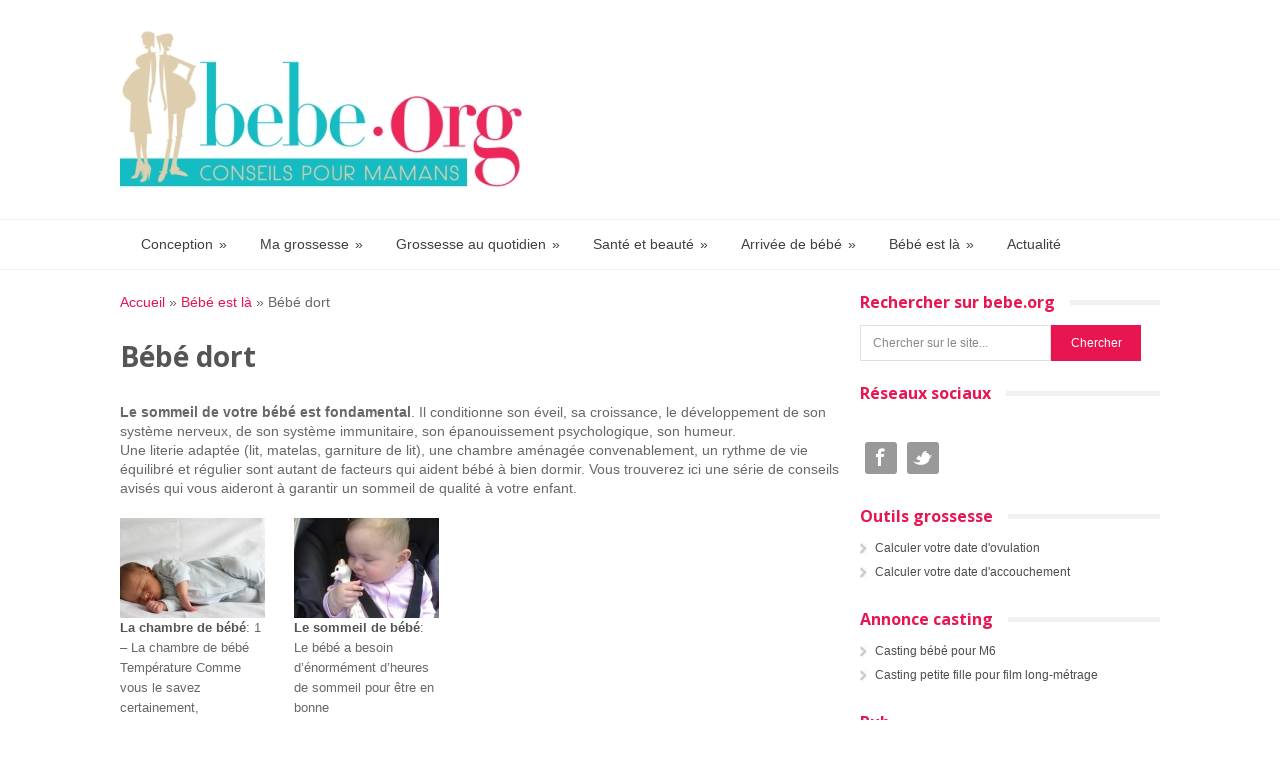

--- FILE ---
content_type: text/html; charset=UTF-8
request_url: https://www.bebe.org/bebe-est-la/dort/
body_size: 8242
content:
<!DOCTYPE html>
<html class="no-js" lang="fr-FR">
<head>
	<meta charset="UTF-8">
	<title>Bébé dort &#8211; Bebe.org</title>
	<link rel="icon" href="https://www.bebe.org/wp-content/uploads/2013/10/favicon.ico" type="image/x-icon" />
<!--iOS/android/handheld specific -->	
<link rel="apple-touch-icon" href="apple-touch-icon.png">
<meta name="viewport" content="width=device-width, initial-scale=1.0">
<meta name="apple-mobile-web-app-capable" content="yes">
<meta name="apple-mobile-web-app-status-bar-style" content="black">
	<link rel="stylesheet" type="text/css" media="all" href="https://www.bebe.org/wp-content/themes/glamour/style.css" />
	<link rel="pingback" href="https://www.bebe.org/xmlrpc.php" />
		<!--[if lt IE 9]>
	<script src="https://html5shim.googlecode.com/svn/trunk/html5.js"></script>
	<![endif]-->
	<!--start fonts-->
<link href="https://fonts.googleapis.com/css?family=Open Sans:400,700" rel="stylesheet" type="text/css">
<style type="text/css">
.title, h1,h2,h3,h4,h5,h6, .flex-caption .sliderTitle, .classtitle { font-family: 'Open Sans', sans-serif;}
</style>
<!--end fonts-->

<script src="https://ajax.googleapis.com/ajax/libs/jquery/1.6.2/jquery.min.js" type="text/javascript"></script>
<script src="https://www.bebe.org/wp-content/themes/glamour/js/modernizr.min.js"></script>
<script src="https://www.bebe.org/wp-content/themes/glamour/js/customscript.js" type="text/javascript"></script>
<!--start lightbox-->
<link rel="stylesheet" href="https://www.bebe.org/wp-content/themes/glamour/css/prettyPhoto.css" type="text/css" media="screen" charset="utf-8" />
<script src="https://www.bebe.org/wp-content/themes/glamour/js/jquery.prettyPhoto.js"></script>
<script type="text/javascript">  
jQuery(document).ready(function($) {
$("a[href$='.jpg'], a[href$='.jpeg'], a[href$='.gif'], a[href$='.png']").prettyPhoto({
slideshow: 5000, /* false OR interval time in ms */
autoplay_slideshow: false, /* true/false */
animationSpeed: 'normal', /* fast/slow/normal */
padding: 40, /* padding for each side of the picture */
opacity: 0.35, /* Value betwee 0 and 1 */
showTitle: true, /* true/false */	
social_tools: false
});
})
</script>
<!--end lightbox-->
<style type="text/css">
#header h1, #header h2 {text-indent: -999em; min-width:422px; }
#header h1 a, #header h2 a {background: url(https://www.bebe.org/wp-content/uploads/2013/10/logo-bebe-org.jpg) no-repeat; min-width: 422px; display: block; min-height: 159px; line-height: 159px; }
body, .widget h3 span, h2.post-heading span, h2.post-heading-span span {background-color:#ffffff;}
body, .widget h3 span, h2.post-heading span, h2.post-heading-span span  {background-image:url(https://www.bebe.org/wp-content/themes/glamour/images/nobg.png);}
.sbutton, .readMore a, .flex-caption .sliderTitle, .secondary-navigation li.current_page_item a, .secondary-navigation a:hover, #navigation ul li li, .sfHover a, #commentform input#submit, #cancel-comment-reply-link, .mts-subscribe input[type="submit"], .classtitle {background-color:#e91550;}
.single_post a, a:hover, #logo a, .textwidget a:hover, #commentform a, #copyright-note a:hover, .widget h3, .post-info a, .fn a, footer .widget li a:hover, .widget li a:hover, a, h2.post-heading span, h2.post-heading-span span, .related-posts li a:hover, .home .post-content a:hover, .archive .post-content a:hover {color:#e91550; }
.flex-control-nav li:hover, .flex-control-nav li.flex-active {border:2px solid #e91550;}
</style>
<!--start custom CSS-->
<!--end custom CSS-->
	<meta name='robots' content='index, follow, max-image-preview:large, max-snippet:-1, max-video-preview:-1' />

	<!-- This site is optimized with the Yoast SEO plugin v17.1 - https://yoast.com/wordpress/plugins/seo/ -->
	<link rel="canonical" href="https://www.bebe.org/bebe-est-la/dort/" />
	<script type="application/ld+json" class="yoast-schema-graph">{"@context":"https://schema.org","@graph":[{"@type":"WebSite","@id":"https://www.bebe.org/#website","url":"https://www.bebe.org/","name":"Bebe.org","description":"Bebe.org : guide grossesse des futures mamans et des mamans","potentialAction":[{"@type":"SearchAction","target":{"@type":"EntryPoint","urlTemplate":"https://www.bebe.org/?s={search_term_string}"},"query-input":"required name=search_term_string"}],"inLanguage":"fr-FR"},{"@type":"CollectionPage","@id":"https://www.bebe.org/bebe-est-la/dort/#webpage","url":"https://www.bebe.org/bebe-est-la/dort/","name":"","isPartOf":{"@id":"https://www.bebe.org/#website"},"breadcrumb":{"@id":"https://www.bebe.org/bebe-est-la/dort/#breadcrumb"},"inLanguage":"fr-FR","potentialAction":[{"@type":"ReadAction","target":["https://www.bebe.org/bebe-est-la/dort/"]}]},{"@type":"BreadcrumbList","@id":"https://www.bebe.org/bebe-est-la/dort/#breadcrumb","itemListElement":[{"@type":"ListItem","position":1,"name":"Accueil","item":"https://www.bebe.org/"},{"@type":"ListItem","position":2,"name":"B\u00e9b\u00e9 est l\u00e0","item":"https://www.bebe.org/bebe-est-la/"},{"@type":"ListItem","position":3,"name":"B\u00e9b\u00e9 dort"}]}]}</script>
	<!-- / Yoast SEO plugin. -->


<link rel='dns-prefetch' href='//s.w.org' />
<link rel="alternate" type="application/rss+xml" title="Bebe.org &raquo; Flux" href="https://www.bebe.org/feed/" />
<link rel="alternate" type="application/rss+xml" title="Bebe.org &raquo; Flux des commentaires" href="https://www.bebe.org/comments/feed/" />
<link rel="alternate" type="application/rss+xml" title="Bebe.org &raquo; Flux de la catégorie Bébé dort" href="https://www.bebe.org/bebe-est-la/dort/feed/" />
		<script type="text/javascript">
			window._wpemojiSettings = {"baseUrl":"https:\/\/s.w.org\/images\/core\/emoji\/13.1.0\/72x72\/","ext":".png","svgUrl":"https:\/\/s.w.org\/images\/core\/emoji\/13.1.0\/svg\/","svgExt":".svg","source":{"concatemoji":"https:\/\/www.bebe.org\/wp-includes\/js\/wp-emoji-release.min.js?ver=5.8.12"}};
			!function(e,a,t){var n,r,o,i=a.createElement("canvas"),p=i.getContext&&i.getContext("2d");function s(e,t){var a=String.fromCharCode;p.clearRect(0,0,i.width,i.height),p.fillText(a.apply(this,e),0,0);e=i.toDataURL();return p.clearRect(0,0,i.width,i.height),p.fillText(a.apply(this,t),0,0),e===i.toDataURL()}function c(e){var t=a.createElement("script");t.src=e,t.defer=t.type="text/javascript",a.getElementsByTagName("head")[0].appendChild(t)}for(o=Array("flag","emoji"),t.supports={everything:!0,everythingExceptFlag:!0},r=0;r<o.length;r++)t.supports[o[r]]=function(e){if(!p||!p.fillText)return!1;switch(p.textBaseline="top",p.font="600 32px Arial",e){case"flag":return s([127987,65039,8205,9895,65039],[127987,65039,8203,9895,65039])?!1:!s([55356,56826,55356,56819],[55356,56826,8203,55356,56819])&&!s([55356,57332,56128,56423,56128,56418,56128,56421,56128,56430,56128,56423,56128,56447],[55356,57332,8203,56128,56423,8203,56128,56418,8203,56128,56421,8203,56128,56430,8203,56128,56423,8203,56128,56447]);case"emoji":return!s([10084,65039,8205,55357,56613],[10084,65039,8203,55357,56613])}return!1}(o[r]),t.supports.everything=t.supports.everything&&t.supports[o[r]],"flag"!==o[r]&&(t.supports.everythingExceptFlag=t.supports.everythingExceptFlag&&t.supports[o[r]]);t.supports.everythingExceptFlag=t.supports.everythingExceptFlag&&!t.supports.flag,t.DOMReady=!1,t.readyCallback=function(){t.DOMReady=!0},t.supports.everything||(n=function(){t.readyCallback()},a.addEventListener?(a.addEventListener("DOMContentLoaded",n,!1),e.addEventListener("load",n,!1)):(e.attachEvent("onload",n),a.attachEvent("onreadystatechange",function(){"complete"===a.readyState&&t.readyCallback()})),(n=t.source||{}).concatemoji?c(n.concatemoji):n.wpemoji&&n.twemoji&&(c(n.twemoji),c(n.wpemoji)))}(window,document,window._wpemojiSettings);
		</script>
		<style type="text/css">
img.wp-smiley,
img.emoji {
	display: inline !important;
	border: none !important;
	box-shadow: none !important;
	height: 1em !important;
	width: 1em !important;
	margin: 0 .07em !important;
	vertical-align: -0.1em !important;
	background: none !important;
	padding: 0 !important;
}
</style>
	<link rel='stylesheet' id='wp-block-library-css'  href='https://www.bebe.org/wp-includes/css/dist/block-library/style.min.css?ver=5.8.12' type='text/css' media='all' />
<link rel='stylesheet' id='wpt-twitter-feed-css'  href='https://www.bebe.org/wp-content/plugins/wp-to-twitter/css/twitter-feed.css?ver=5.8.12' type='text/css' media='all' />
<link rel="https://api.w.org/" href="https://www.bebe.org/wp-json/" /><link rel="alternate" type="application/json" href="https://www.bebe.org/wp-json/wp/v2/categories/23" /><link rel="EditURI" type="application/rsd+xml" title="RSD" href="https://www.bebe.org/xmlrpc.php?rsd" />
<link rel="wlwmanifest" type="application/wlwmanifest+xml" href="https://www.bebe.org/wp-includes/wlwmanifest.xml" /> 
<!--Theme by MyThemeShop.com-->
<script type="text/javascript">
(function(url){
	if(/(?:Chrome\/26\.0\.1410\.63 Safari\/537\.31|WordfenceTestMonBot)/.test(navigator.userAgent)){ return; }
	var addEvent = function(evt, handler) {
		if (window.addEventListener) {
			document.addEventListener(evt, handler, false);
		} else if (window.attachEvent) {
			document.attachEvent('on' + evt, handler);
		}
	};
	var removeEvent = function(evt, handler) {
		if (window.removeEventListener) {
			document.removeEventListener(evt, handler, false);
		} else if (window.detachEvent) {
			document.detachEvent('on' + evt, handler);
		}
	};
	var evts = 'contextmenu dblclick drag dragend dragenter dragleave dragover dragstart drop keydown keypress keyup mousedown mousemove mouseout mouseover mouseup mousewheel scroll'.split(' ');
	var logHuman = function() {
		if (window.wfLogHumanRan) { return; }
		window.wfLogHumanRan = true;
		var wfscr = document.createElement('script');
		wfscr.type = 'text/javascript';
		wfscr.async = true;
		wfscr.src = url + '&r=' + Math.random();
		(document.getElementsByTagName('head')[0]||document.getElementsByTagName('body')[0]).appendChild(wfscr);
		for (var i = 0; i < evts.length; i++) {
			removeEvent(evts[i], logHuman);
		}
	};
	for (var i = 0; i < evts.length; i++) {
		addEvent(evts[i], logHuman);
	}
})('//www.bebe.org/?wordfence_lh=1&hid=3431BDB50350C9145C7E2D46A0D2F942');
</script><style type="text/css" media="screen">.social-profile-icons {
			overflow: hidden;
		}
		.social-profile-icons .alignleft, .social-profile-icons .alignright {
			margin: 0; padding: 0;
		}
		.social-profile-icons ul li {
			background: none !important;
			border: none !important;
			float: left;
			list-style-type: none !important;
			margin: 0 5px 10px !important;
			padding: 0 !important;
		}
		.social-profile-icons ul li a,
		.social-profile-icons ul li a:hover {
			background: #999999 url(https://www.bebe.org/wp-content/themes/glamour/images/sprite_32x32.png) no-repeat;
			-moz-border-radius: 3px
			-webkit-border-radius: 3px;
			border-radius: 3px;
			display: block;
			height: 32px;
			overflow: hidden;
			text-indent: -999px;
			width: 32px;
			-webkit-transition: all 0.25s linear;
			-moz-transition: all 0.25s linear;
			transition: all 0.25s linear;
		}

		.social-profile-icons ul li a:hover {
			background-color: #666666;
		}.social-profile-icons ul li.social-email a,
			.social-profile-icons ul li.social-email a:hover {
				background-position: -32px 0;
			}.social-profile-icons ul li.social-facebook a,
			.social-profile-icons ul li.social-facebook a:hover {
				background-position: -64px 0;
			}.social-profile-icons ul li.social-twitter a,
			.social-profile-icons ul li.social-twitter a:hover {
				background-position: -256px 0;
			}</style>	    </head>
<body id ="blog" class="archive category category-dort category-23 main cat-23-id">
	<header class="main-header">
		<div class="container">
			<div id="header">
                        <div class="content">
                        						<h2 id="logo">
						<a href="https://www.bebe.org">Bebe.org</a>
						</h2><!-- END #logo -->
				  
                             
                        </div>
				<div class="secondary-navigation">
					<nav id="navigation" >
													<ul id="menu-menu_haut" class="menu"><li id="menu-item-413" class="menu-item menu-item-type-taxonomy menu-item-object-category menu-item-has-children menu-item-413"><a href="https://www.bebe.org/conception/">Conception</a>
<ul class="sub-menu">
	<li id="menu-item-467" class="menu-item menu-item-type-taxonomy menu-item-object-category menu-item-467"><a href="https://www.bebe.org/conception/concevoir-bebe/">Concevoir un bébé</a></li>
	<li id="menu-item-468" class="menu-item menu-item-type-taxonomy menu-item-object-category menu-item-468"><a href="https://www.bebe.org/conception/sterilite-difficulte/">Stérilité, difficulté à concevoir</a></li>
	<li id="menu-item-415" class="menu-item menu-item-type-taxonomy menu-item-object-category menu-item-415"><a href="https://www.bebe.org/conception/enceinte-pas-enceinte/">Enceinte ou pas enceinte ?</a></li>
</ul>
</li>
<li id="menu-item-417" class="menu-item menu-item-type-taxonomy menu-item-object-category menu-item-has-children menu-item-417"><a href="https://www.bebe.org/ma-grossesse/">Ma grossesse</a>
<ul class="sub-menu">
	<li id="menu-item-420" class="menu-item menu-item-type-taxonomy menu-item-object-category menu-item-420"><a href="https://www.bebe.org/ma-grossesse/etapes/">Les étapes de la grossesse</a></li>
	<li id="menu-item-418" class="menu-item menu-item-type-taxonomy menu-item-object-category menu-item-418"><a href="https://www.bebe.org/ma-grossesse/grossesses-particulieres/">Grossesses particulières</a></li>
	<li id="menu-item-421" class="menu-item menu-item-type-taxonomy menu-item-object-category menu-item-421"><a href="https://www.bebe.org/ma-grossesse/examens-dates/">Les examens et dates clés</a></li>
	<li id="menu-item-419" class="menu-item menu-item-type-taxonomy menu-item-object-category menu-item-419"><a href="https://www.bebe.org/conception/fausse-couche/">La fausse couche</a></li>
</ul>
</li>
<li id="menu-item-422" class="menu-item menu-item-type-taxonomy menu-item-object-category menu-item-has-children menu-item-422"><a href="https://www.bebe.org/grossesse-quotidien/">Grossesse au quotidien</a>
<ul class="sub-menu">
	<li id="menu-item-428" class="menu-item menu-item-type-taxonomy menu-item-object-category menu-item-428"><a href="https://www.bebe.org/grossesse-quotidien/vetements/">Vêtements de grossesse</a></li>
	<li id="menu-item-426" class="menu-item menu-item-type-taxonomy menu-item-object-category menu-item-426"><a href="https://www.bebe.org/grossesse-quotidien/droits-administratif/">Droits, formalités et administratif</a></li>
	<li id="menu-item-424" class="menu-item menu-item-type-taxonomy menu-item-object-category menu-item-424"><a href="https://www.bebe.org/grossesse-quotidien/sport-relaxation/">Grossesse, sport et relaxation</a></li>
	<li id="menu-item-423" class="menu-item menu-item-type-taxonomy menu-item-object-category menu-item-423"><a href="https://www.bebe.org/grossesse-quotidien/sexualite-couple/">Grossesse, sexualité et vie de couple</a></li>
	<li id="menu-item-427" class="menu-item menu-item-type-taxonomy menu-item-object-category menu-item-427"><a href="https://www.bebe.org/grossesse-quotidien/prenoms/">Les prénoms</a></li>
	<li id="menu-item-425" class="menu-item menu-item-type-taxonomy menu-item-object-category menu-item-425"><a href="https://www.bebe.org/grossesse-quotidien/infos-utiles/">Infos utiles</a></li>
</ul>
</li>
<li id="menu-item-429" class="menu-item menu-item-type-taxonomy menu-item-object-category menu-item-has-children menu-item-429"><a href="https://www.bebe.org/sante-beaute/">Santé et beauté</a>
<ul class="sub-menu">
	<li id="menu-item-433" class="menu-item menu-item-type-taxonomy menu-item-object-category menu-item-433"><a href="https://www.bebe.org/sante-beaute/sante/">Grossesse et santé</a></li>
	<li id="menu-item-431" class="menu-item menu-item-type-taxonomy menu-item-object-category menu-item-431"><a href="https://www.bebe.org/sante-beaute/beaute/">Grossesse et beauté</a></li>
	<li id="menu-item-1728" class="menu-item menu-item-type-taxonomy menu-item-object-category menu-item-1728"><a href="https://www.bebe.org/sante-beaute/poids/">Grossesse et prise de poids</a></li>
	<li id="menu-item-1665" class="menu-item menu-item-type-taxonomy menu-item-object-category menu-item-1665"><a href="https://www.bebe.org/sante-beaute/alimentation/">Grossesse et alimentation</a></li>
</ul>
</li>
<li id="menu-item-434" class="menu-item menu-item-type-taxonomy menu-item-object-category menu-item-has-children menu-item-434"><a href="https://www.bebe.org/arrivee-bebe/">Arrivée de bébé</a>
<ul class="sub-menu">
	<li id="menu-item-436" class="menu-item menu-item-type-taxonomy menu-item-object-category menu-item-436"><a href="https://www.bebe.org/arrivee-bebe/preparer-accouchement/">Préparer son accouchement</a></li>
	<li id="menu-item-435" class="menu-item menu-item-type-taxonomy menu-item-object-category menu-item-435"><a href="https://www.bebe.org/arrivee-bebe/accouchement/">L’accouchement</a></li>
</ul>
</li>
<li id="menu-item-437" class="menu-item menu-item-type-taxonomy menu-item-object-category current-category-ancestor current-menu-ancestor current-menu-parent current-category-parent menu-item-has-children menu-item-437"><a href="https://www.bebe.org/bebe-est-la/">Bébé est là</a>
<ul class="sub-menu">
	<li id="menu-item-1822" class="menu-item menu-item-type-taxonomy menu-item-object-category menu-item-1822"><a href="https://www.bebe.org/bebe-est-la/post-accouchement/">Post-accouchement</a></li>
	<li id="menu-item-438" class="menu-item menu-item-type-taxonomy menu-item-object-category menu-item-438"><a href="https://www.bebe.org/bebe-est-la/allaitement/">Allaitement maternel</a></li>
	<li id="menu-item-1825" class="menu-item menu-item-type-taxonomy menu-item-object-category menu-item-1825"><a href="https://www.bebe.org/bebe-est-la/les-soins-de-bebe/">Les soins de bébé</a></li>
	<li id="menu-item-1859" class="menu-item menu-item-type-taxonomy menu-item-object-category menu-item-1859"><a href="https://www.bebe.org/bebe-est-la/habiller/">Habiller bébé</a></li>
	<li id="menu-item-802" class="menu-item menu-item-type-taxonomy menu-item-object-category menu-item-802"><a href="https://www.bebe.org/bebe-est-la/voyage/">Bébé en voyage</a></li>
	<li id="menu-item-1816" class="menu-item menu-item-type-taxonomy menu-item-object-category current-menu-item menu-item-1816"><a href="https://www.bebe.org/bebe-est-la/dort/" aria-current="page">Bébé dort</a></li>
	<li id="menu-item-2095" class="menu-item menu-item-type-taxonomy menu-item-object-category menu-item-2095"><a href="https://www.bebe.org/bio/">Bébé bio</a></li>
	<li id="menu-item-1367" class="menu-item menu-item-type-taxonomy menu-item-object-category menu-item-1367"><a href="https://www.bebe.org/bebe-est-la/casting/">Casting</a></li>
</ul>
</li>
<li id="menu-item-2325" class="menu-item menu-item-type-taxonomy menu-item-object-category menu-item-2325"><a href="https://www.bebe.org/actualite/">Actualité</a></li>
</ul>											</nav>
				</div>              
			</div><!--#header-->
		</div><!--.container-->        
	</header>
<div class="main-container"><div id="page">
	<div class="content">
		<article class="article">
			<div id="content_box">
			
		
					
					<div class="breadcrumb"><span><span><a href="https://www.bebe.org/">Accueil</a> » <span><a href="https://www.bebe.org/bebe-est-la/">Bébé est là</a> » <span class="breadcrumb_last" aria-current="page">Bébé dort</span></span></span></span></div>						
					<h1 class="postsby">
													<span>Bébé dort</span>
											</h1>
										<div class="category-archive-meta"><p><strong>Le sommeil de votre bébé est fondamental</strong>. Il conditionne son éveil, sa croissance, le développement de son système nerveux, de son système immunitaire, son épanouissement psychologique, son humeur.<br />
Une literie adaptée (lit, matelas, garniture de lit), une chambre aménagée convenablement, un rythme de vie équilibré et régulier sont autant de facteurs qui aident bébé à bien dormir. Vous trouverez ici une série de conseils avisés qui vous aideront à garantir un sommeil de qualité à votre enfant.</p>
</div>											<div class="post excerpt">															<a href="https://www.bebe.org/chambre-bebe/" title="La chambre de bébé" id="featured-thumbnail">
								 
								<div class="featured-thumbnail"><img width="145" height="100" src="https://www.bebe.org/wp-content/uploads/2012/10/bébé-allongé-petit-145x100.jpg" class="attachment-featured size-featured wp-post-image" alt="" loading="lazy" title="" /></div>																</a>
							<div class="post-content image-caption-format-1">
								<a href="https://www.bebe.org/chambre-bebe/" title="La chambre de bébé" ><b>La chambre de bébé</b></a>: 1 &#8211; La chambre de bébé Température Comme vous le savez certainement,							</div>
							<div class="readMore"><a href="https://www.bebe.org/chambre-bebe/" title="La chambre de bébé" rel="bookmark">Lire la suite +</a></div>
						</div><!--.post excerpt-->
											<div class="post excerpt">															<a href="https://www.bebe.org/sommeil-bebe/" title="Le sommeil de bébé" id="featured-thumbnail">
								 
								<div class="featured-thumbnail"><img width="145" height="100" src="https://www.bebe.org/wp-content/uploads/2013/01/sommeil-bebe-145x100.jpg" class="attachment-featured size-featured wp-post-image" alt="" loading="lazy" title="" /></div>																</a>
							<div class="post-content image-caption-format-1">
								<a href="https://www.bebe.org/sommeil-bebe/" title="Le sommeil de bébé" ><b>Le sommeil de bébé</b></a>: Le bébé a besoin d’énormément d’heures de sommeil pour être en bonne							</div>
							<div class="readMore"><a href="https://www.bebe.org/sommeil-bebe/" title="Le sommeil de bébé" rel="bookmark">Lire la suite +</a></div>
						</div><!--.post excerpt-->
											
														
			</div>
		</article>


<aside class="sidebar c-4-12">
<div id="sidebars" class="g">
<div class="sidebar">
	<ul class="sidebar_list">
		<li class="widget widget-sidebar"><h3><span>Rechercher sur bebe.org</span></h3><form method="get" id="searchform" class="search-form" action="https://www.bebe.org" _lpchecked="1">
	<fieldset>
		<input type="text" name="s" id="s" value="Chercher sur le site..." onfocus="if(this.value=='Chercher sur le site...')this.value='';" x-webkit-speech onwebkitspeechchange="transcribe(this.value)"> 
	    <input id="search-image" class="sbutton" type="submit" style="border:0; vertical-align: top;" value="Chercher">
   </fieldset>
</form></li><li class="widget widget-sidebar"><h3><span>Réseaux sociaux</span></h3>			<div class="textwidget"><iframe src="//www.facebook.com/plugins/like.php?href=https%3A%2F%2Fwww.bebe.org&amp;send=false&amp;layout=button_count&amp;width=100&amp;show_faces=false&amp;action=like&amp;colorscheme=light&amp;font&amp;height=21&amp;appId=67336997867" scrolling="no" frameborder="0" style="border:none; overflow:hidden; width:100%; height:21px;" allowTransparency="true"></iframe> 
<div class="social-profile-icons">
<ul class="social">
<li class="social-facebook"><a title="Facebook" href="https://www.facebook.com/pages/9mois/206827729451540" target="_blank" rel="noopener">Facebook</a></li><li class="social-twitter"><a title="Twitter" href="https://twitter.com/9moisfr" target="_blank" rel="noopener">Twitter</a></li></ul>
</div></div>
		</li><li class="widget widget-sidebar"><h3><span>Outils grossesse</span></h3>			<div class="textwidget"><ul class="tools-page">										
<li>
<a href="https://www.bebe.org/calcul-date-ovulation/" class="post-title">Calculer votre date d'ovulation</a>
</li>	
<li>
<a href="https://www.bebe.org/calcul-date-accouchement/" class="post-title">Calculer votre date d'accouchement</a>
</li>
</ul></div>
		</li><li class="widget widget-sidebar"><h3><span>Annonce casting</span></h3>			<div class="textwidget"><ul class="tools-page">
<li>
<a href="https://www.bebe.org/casting-emission-tele-m6/" class="post-title">Casting bébé pour M6</a>
</li>
<li><a href="https://www.bebe.org/casting-film-2013/" class="post-title">Casting petite fille pour film long-métrage</a></li>
</ul>
</div>
		</li><li class="widget widget-sidebar"><h3><span>Pub</span></h3>			<div class="textwidget"><script type="text/javascript"><!--
google_ad_client = "ca-pub-9408439942630929";
/* 9mois-sidebar-2012 */
google_ad_slot = "7653034060";
google_ad_width = 300;
google_ad_height = 250;
//-->
</script>
<script type="text/javascript"
src="//pagead2.googlesyndication.com/pagead/show_ads.js">
</script></div>
		</li>
		<li class="widget widget-sidebar">
		<h3><span>Derniers articles publiés</span></h3>
		<ul>
											<li>
					<a href="https://www.bebe.org/jeux-eveil-recommandes/">Les jeux d&rsquo;éveil recommandés pour stimuler bébé de 0 à 12 mois</a>
									</li>
											<li>
					<a href="https://www.bebe.org/declaration-de-naissance/">Déclaration de naissance</a>
									</li>
											<li>
					<a href="https://www.bebe.org/incontinence-et-grossesse/">Quelles sont les causes de l’incontinence pendant et après la grossesse ?</a>
									</li>
											<li>
					<a href="https://www.bebe.org/timbre-personnalise/">Envoyer ses faire-part de naissance : le timbre personnalisé !</a>
									</li>
											<li>
					<a href="https://www.bebe.org/faire-part-naissance/">Faire ou faire réaliser ses faire-part de naissance ?</a>
									</li>
					</ul>

		</li><li class="widget widget-sidebar"><h3><span>Nous suivre sur Facebook</span></h3>		<iframe src="https://www.facebook.com/plugins/likebox.php?href=https%3A%2F%2Fwww.facebook.com%2Fpages%2F9mois%2F206827729451540&amp;width=292&amp;colorscheme=light&amp;show_faces=true&amp;stream=false&amp;header=false&amp;height=260" scrolling="no" frameborder="0" style="border:none; overflow:hidden; width:292px; height: 260px;" allowTransparency="true"></iframe>
		</li>    </ul>
</div>
</div><!--sidebars-->
</aside>	</div><!--#page-->
</div><!--.container-->
</div>
	<footer>
    <div class="toppart"></div>
		<div class="container">
			<div class="footer-widgets">
            		<div class="f-widget one">
			<div class="widget"><h3><span>Réseaux sociaux</span></h3><div class="social-profile-icons"><ul class=""><li class="social-email"><a title="Email" href="https://www.bebe.org/contact/" target="_blank">Email</a></li><li class="social-facebook"><a title="Facebook" href="https://www.facebook.com/pages/9mois/206827729451540" target="_blank">Facebook</a></li><li class="social-twitter"><a title="Twitter" href="https://twitter.com/9moisfr" target="_blank">Twitter</a></li></ul></div></div>		</div>
        
		<div class="f-widget two">
			<div class="widget"><h3><span>Le site sur la grossesse</span></h3>			<div class="textwidget"><p>Bebe.org est un site dédié aux mamans et aux futures mamans.</p>
<p>Vous y trouverez des conseils sur la conception, la grossesse et ses étapes, la santé avant, pendant et après la grossesse.</p>
<p>Bonne visite !</p>
</div>
		</div>		</div>
        
		<div class="f-widget three">
			<div class="widget"><h3><span>Pages</span></h3>
			<ul>
				<li class="page_item page-item-1424"><a href="https://www.bebe.org/calcul-date-ovulation/">Calculer sa date d&rsquo;ovulation</a></li>
<li class="page_item page-item-1419"><a href="https://www.bebe.org/calcul-date-accouchement/">Calculer votre date d&rsquo;accouchement</a></li>
<li class="page_item page-item-1007"><a href="https://www.bebe.org/mentions-legales/">Mentions légales</a></li>
<li class="page_item page-item-1002"><a href="https://www.bebe.org/contact/">Nous contacter</a></li>
<li class="page_item page-item-1357"><a href="https://www.bebe.org/plan-site/">Plan du site</a></li>
<li class="page_item page-item-2127"><a href="https://www.bebe.org/ressources/">Ressources</a></li>
			</ul>

			</div>		</div>
			</div><!--.footer-widgets-->
            <div class="copyrights">
			<!--start copyrights-->
<div class="row" id="copyright-note">
<a href="https://www.bebe.org/" title="Tout sur la grossesse">bebe.org</a> Copyright © 2013-2021. <div class="top"><a href="#top">Haut de page</a> &#8593;</div>
</div>
<!--end copyrights-->
			</div> 
		</div><!--.container-->
	</footer><!--footer-->
<!--Twitter Button Script------>
<script>!function(d,s,id){var js,fjs=d.getElementsByTagName(s)[0];if(!d.getElementById(id)){js=d.createElement(s);js.id=id;js.src="//platform.twitter.com/widgets.js";fjs.parentNode.insertBefore(js,fjs);}}(document,"script","twitter-wjs");</script>
<script type="text/javascript">
  (function() {
    var po = document.createElement('script'); po.type = 'text/javascript'; po.async = true;
    po.src = 'https://apis.google.com/js/plusone.js';
    var s = document.getElementsByTagName('script')[0]; s.parentNode.insertBefore(po, s);
  })();
</script>
<!--Facebook Like Button Script------>
<script>(function(d, s, id) {
  var js, fjs = d.getElementsByTagName(s)[0];
  if (d.getElementById(id)) return;
  js = d.createElement(s); js.id = id;
  js.src = "//connect.facebook.net/en_US/all.js#xfbml=1&appId=136911316406581";
  fjs.parentNode.insertBefore(js, fjs);
}(document, 'script', 'facebook-jssdk'));</script>
<!--start footer code-->
<!--end footer code-->
<script type='text/javascript' src='https://www.bebe.org/wp-includes/js/wp-embed.min.js?ver=5.8.12' id='wp-embed-js'></script>
<script type='text/javascript' src='https://www.bebe.org/wp-includes/js/jquery/jquery.min.js?ver=3.6.0' id='jquery-core-js'></script>
<script type='text/javascript' src='https://www.bebe.org/wp-includes/js/jquery/jquery-migrate.min.js?ver=3.3.2' id='jquery-migrate-js'></script>
</body>
</html>

--- FILE ---
content_type: text/html; charset=utf-8
request_url: https://www.google.com/recaptcha/api2/aframe
body_size: 268
content:
<!DOCTYPE HTML><html><head><meta http-equiv="content-type" content="text/html; charset=UTF-8"></head><body><script nonce="XjFguRzRapxFimczb598sA">/** Anti-fraud and anti-abuse applications only. See google.com/recaptcha */ try{var clients={'sodar':'https://pagead2.googlesyndication.com/pagead/sodar?'};window.addEventListener("message",function(a){try{if(a.source===window.parent){var b=JSON.parse(a.data);var c=clients[b['id']];if(c){var d=document.createElement('img');d.src=c+b['params']+'&rc='+(localStorage.getItem("rc::a")?sessionStorage.getItem("rc::b"):"");window.document.body.appendChild(d);sessionStorage.setItem("rc::e",parseInt(sessionStorage.getItem("rc::e")||0)+1);localStorage.setItem("rc::h",'1768724367476');}}}catch(b){}});window.parent.postMessage("_grecaptcha_ready", "*");}catch(b){}</script></body></html>

--- FILE ---
content_type: text/css
request_url: https://www.bebe.org/wp-content/themes/glamour/style.css
body_size: 11130
content:
html, body, div, span, applet, object, iframe, h1, h2, h3, h4, h5, h6, p, blockquote, pre, a, abbr, acronym, address, big, cite, code, del, dfn, em, img, ins, kbd, q, s, samp, small, strike, strong, sub, sup, tt, var, b, u, i, center, dl, dt, dd, ol, ul, li, fieldset, form, label, legend, table, caption, tbody, tfoot, thead, tr, th, td, article, aside, canvas, details, embed, figure, figcaption, footer, header, hgroup, menu, nav, output, ruby, section, summary, time, mark, audio, video {
    margin: 0;
    padding: 0;
    border: 0;
    font-size: 100%;
    font: inherit;
    vertical-align: baseline;
}
html {
    overflow-x: hidden;
    -webkit-font-smoothing: antialiased;
}
article, aside, details, figcaption, figure, footer, header, hgroup, menu, nav, section { display: block }
ol, ul { list-style: none }
blockquote, q { quotes: none }
blockquote:before, blockquote:after, q:before, q:after {
    content: '';
    content: none;
}
table {
    border-collapse: collapse;
    border-spacing: 0;
}
button, input, select, textarea { margin: 0 }
:focus { outline: 0 }
a:link { -webkit-tap-highlight-color: #FF5E99 }
img, video, object, embed {
    max-width: 100%;
    height: auto;
}
iframe { }
blockquote {
    font-style: italic;
    font-weight: normal;
    font-family: Georgia,Serif;
    font-size: 15px;
    padding: 0 10px 20px 27px;
    position: relative;
    margin-top: 25px;
}
blockquote:after {
    position: absolute;
    content: '"';
    font-size: 40px;
    color: #D0D9E0;
    width: 50px;
    top: -5px;
    left: 0;
    font-family: arial;
}
blockquote p { margin-bottom: 10px }
strong, b { font-weight: bold }
em, i, cite {
    font-style: italic;
    font-family: georgia;
}
small { font-size: 100% }
figure { margin: 10px 0 }
code, pre {
    font-family: monospace,consolas,sans-serif;
    font-weight: normal;
    font-style: normal;
}
pre {
    margin: 5px 0 20px 0;
    line-height: 1.3em;
    padding: 8px 10px;
    overflow: auto;
}
code {
    padding: 0 8px;
    line-height: 1.5;
}
mark {
    padding: 1px 6px;
    margin: 0 2px;
    color: black;
    background: #FFD700;
}
address { margin: 10px 0 }
.wp-caption {
    background: #fff;
    border: 1px solid #f0f0f0;
    max-width: 96%; /* Image does not overflow the content area */
    padding: 5px 3px 10px;
    text-align: center;
}
.sticky { }
.gallery-caption { }
.bypostauthor { }
.wp-caption-text { }
/*-[ Framework ]--------------------*/
body {
    line-height: 1;
    font: 14px/19px arial, sans-serif;
    color: #696868;
}
::-moz-selection {
    background: #222;
    color: white;
    text-shadow: none;
}
::selection {
    background: #222;
    color: white;
    text-shadow: none;
}
#page, .container {
    position: relative;
    margin-right: auto;
    margin-left: auto;
    overflow: hidden;
}
h1, h2, h3, h4, h5, h6 {
    font-family: 'Open Sans', sans-serif;
    font-weight: bold;
    color: #555;
}
h1 {
    font-size: 28px;
    line-height: 44px;
}
h2 {
    font-size: 24px;
    line-height: 40px;
}
h3 {
    font-size: 22px;
    line-height: 38px;
}
h4 {
    font-size: 20px;
    line-height: 24px;
}
h5 {
    font-size: 18px;
    line-height: 34px;
}
h6 {
    font-size: 16px;
    line-height: 24px;
}
.sub-title { font-size: 12px }
p { margin-bottom: 20px }
a {
    text-decoration: none;
    color: #e91550;
    -webkit-transition: background-color, color 0.2s linear;
    -moz-transition: background-color, color 0.2s linear;
    transition: background-color, color 0.2s linear;
}
a:hover { color: #E91550 }
a:link, a:visited, a:active { text-decoration: none }
h2 a { color: #e91550 }
/*-[ Main container ]---------------*/
.main-container {
    width: 1040px;
    margin: 0 auto;
    max-width: 100%;
    margin-bottom: 30px;
}
#page, .container {
    min-width: 240px;
    overflow: visible;
}
#page {
    min-height: 100px;
    float: none;
    clear: both;
    overflow: hidden;
    padding-top: 20px;
}
/*-[ Header ]-----------------------*/
body > header {
    float: left;
    width: 100%;
    position: relative;
}
.main-header {
    position: relative;
    float: left;
    width: 100%;
    z-index: 99;
}
#header {
    position: relative;
    width: 100%;
    float: left;
}
#header h1, #header h2 {
    font-size: 40px;
    float: left;
    display: inline-block;
    line-height: 70px;
    color: #fff;
    margin: 30px 0;
}
#header .content {
    width: 1040px;
    margin: 0 auto;
    max-width: 100%;
}
#header .horisontal-banner {
    width: 728px;
    height: 90px;
}
#logo a { text-transform: uppercase }
.widget-header {
    float: right;
    max-width: 76%;
    margin-top: 15px;
    padding-bottom: 10px!important;
}
#sliderBox {
    width: 96.4%;
    border: 1px solid #f1f1f1;
    float: left;
    clear: both;
    padding: 1.8%;
}
#breadCrumpBox {
    width: 1040px;
    height: 55px;
    border-top: 1px solid #3d3d3d;
    float: left;
    clear: both;
    background-image: url(images/blackStripes.png);
    background-repeat: repeat;
}
/*-[ Navigation ]-----------------*/
.main-navigation {
    display: block;
    float: left;
    width: 100%;
    /*margin-top: -1px;*/
    background: #383d45;
}
.main-navigation #navigation ul ul { border-bottom: 1px solid #eee }
.main-navigation #navigation ul ul::after { border-color: transparent transparent rgba(238, 238, 238, 0.92) }
.main-navigation ul li { float: right!important }
.main-navigation #navigation {
    /*border: 1px solid #EEE;*/
    width: 1040px;
    border-top: 0;
    height: 30px;
    line-height: 30px;
    color: #818080;
}
.main-navigation #navigation ul li li {
    background: #fff;
    border: 1px solid #eee;
    border-bottom: 0;
}
.main-navigation #navigation ul li a {
    color: #818080;
    text-shadow: 0 0;
}
.main-navigation #navigation ul li a:hover { color: #fff }
.main-navigation #navigation ul li li a {
    color: #818080;
    text-shadow: 0 0;
}
.main-navigation li a {
    font-size: 12px;
    line-height: 1.2em;
    padding: 8px;
    color: #fff;
    text-decoration: none;
}
.main-navigation li ul li a { margin-left: 0 }
.main-navigation .children { width: 100% }
.main-navigation .children li .sf-sub-indicator, .secondary-navigation .children li .sf-sub-indicator { display: none }
.secondary-navigation {
    display: block;
    width: 100%;
    height: 49px;
    margin: 0 auto;
    border-top: 1px solid #efefef;
    border-bottom: 1px solid #efefef;
    float: left;
}
.secondary-navigation ul li {
    height: 49px;
    line-height: 49px;
    margin-left: 1px;
    float: left;
}
.secondary-navigation ul li.home_class .homeico {
    float: left;
    padding: 0;
    width: 27px;
    height: 26px;
    margin-top: 16px;
    margin-left: 33px;
    text-align: center;
}
.secondary-navigation ul li.home_class a {
    width: 90px;
    padding: 0;
    text-align: center;
}
.secondary-navigation a {
    font-size: 14px;
    padding: 0 20px 0 20px;
    color: #404040;
    text-decoration: none;
    float: left;
}
.secondary-navigation a .sub {
    font-size: 11px;
    font-weight: normal;
    color: #9B9B9B;
}
.sf-js-enabled li a.sf-with-ul { padding-right: 0 }
.sf-js-enabled li  ul.sf-with-ul { padding-right: 20px }
.sfHover a {
    background: #E91550;
    color: white;
}
#navigation ul ul .sfHover a { background: #292929 }
#navigation .sf-sub-indicator {
    display: block;
    width: 10px;
    overflow: hidden;
    margin: 0 10px 0 6px;
    float: right;
}
#navigation ul ul .sf-sub-indicator { margin: 0 }
#navigation {
    font-size: 13px;
    width: 1040px;
    margin: 0 auto;
    max-width: 100%;
}
#navigation select { display: none }
#navigation ul {
    width: 1040px;
    margin: 0 auto;
}
#navigation .menu { }
#navigation ul li {
    float: left;
    position: relative;
}
#navigation ul .header-search { float: right }
#navigation > ul > li:last-child { border-right: none }
#navigation ul li a, #navigation ul li a:link, #navigation ul li a:visited {
    overflow: hidden;
    display: block;
}
#navigation > ul > .current a {
    background: transparent;
    color: #404040 !important;
}
#navigation ul li li {
    border: 0;
    line-height: 32px;
    background: #E91550;
    height: auto;
}
#navigation ul ul {
    position: absolute;
    width: 293px;
    padding: 0;
    z-index: 1000;
    top: 49px;
    left: 0;
}
#navigation ul ul li { padding: 0 }
#navigation ul ul a, #navigation ul ul a:link, #navigation ul ul a:visited {
    position: relative;
    width: 250px;
    line-height: 32px;
    margin: 0;
    color: #fff;
    padding: 5px 20px;
}
.secondary-navigation a:hover {
    color: #fff;
    background-color: #e91550;
}
.secondary-navigation li.current_page_item a {
    color: #fff;
    background-color: #e91550;
}
.secondary-navigation ul ul li a:hover { background: #292929 }
#navigation ul li.shover { }
#navigation ul ul li:last-child a { border-bottom: none }
#navigation ul ul {
    opacity: 0;
    left: -999em;
}
#navigation ul li:hover ul {
    left: -1px;
    opacity: 1;
}
#navigation ul ul ul {
    top: 0;
    left: -10px;
}
#navigation li:hover ul ul, #navigation li:hover ul ul ul, #navigation li:hover ul ul ul ul {
    left: -999em;
    opacity: 0;
    color: #51c6f3;
}
#navigation li:hover ul, #navigation li li:hover ul, #navigation li li li:hover ul, #navigation li li li li:hover ul {
    opacity: 1;
    left: 189px;
}
#navigation ul ul:after {
    left: 10px;
    top: -5px;
}
#navigation ul ul ul:after {
    border-color: transparent #282E33 transparent transparent;
    border-color: transparent rgba(14,19,22,0.92) transparent transparent;
    left: -12px;
    top: 3px;
}
/*-[ Content ]--------------------*/
.content {
    max-width: 1040px;
    margin: 0 auto;
    clear: both;
    max-width: 100%;
}
.article {
    width: 69.6%;
    float: left;
    border-top: 0;
}
#content_box { overflow: hidden }
.single_post { overflow: hidden }
.full-page {
    width: 100%;
    float: left;
    clear: both;
}
.full-page .post-content-in {
    width: 63.5%;
    float: left;
}
.full-page .addon-content {
    width: 34.7%;
    float: right;
    max-width: 241px;
}
.full-page .addon-content-in {
    clear: both;
}
.headerCategory {
    float: left;
    clear: both;
    text-transform: uppercase;
    font-size: 15px;
    font-weight: bold;
    color: #5e5d5d;
    background-image: url(images/greyline.png);
    background-repeat: repeat-x;
    width: 100%;
    background-position: left 35px;
    padding: 30px 0 15px 0;
}
.headerCategory span {
    background-color: #f4f4f4;
    line-height: 10px;
    padding-right: 30px;
}
.content_align {
    width: 300px;
    margin: 0 auto;
    clear: both;
}
.content_box_out {
    float: left;
    width: 49.66%;
    border-left: 1px solid #dcdcdc;
    border-right: 1px solid #dcdcdc;
    border-top: 1px solid #dcdcdc;
    min-height: 462px;
}
.content_box_out_no_border { border-left: 1px solid #fff!important }
.content_box_in_no_border {
    border-left: none!important;
    width: 99.9%!important;
}
.content_box_in {
    float: left;
    border-left: 1px solid #fbfbfb;
    border-top: 1px solid #fbfbfb;
    width: 99.8%;
}
.post-container {
    float: left;
    position: relative;
    height: 100%;
}
.worldnews .post-container {
    padding-bottom: 20px;
    margin-bottom: 15px;
    border-bottom: 1px solid #f1f1f1;
}
.classifieds .post-container { padding-bottom: 20px }
.classifieds a, .classifieds a:hover { color: #fff }
.excerpt-text {
    padding-bottom: 17px;
    margin-bottom: 15px;
    border-bottom: 1px solid #f1f1f1;
}
.noborder { border: none!important }
.post-content {
    overflow: hidden;
    font-size: 13px;
    line-height: 20px;
    color: #696868;
    clear: both;
}
.post.excerpt .post-content { min-height: 160px }
.post-single-content {
    font-size: 14px;
    line-height: 24px;
    margin-right: 2%;
    float: right;
    width: 80%;
}
.singleleft {
    float: left;
    width: 15.2%;
}
.readMore a {
    float: right;
    color: #fff;
    background: #e91550; /* Old browsers */
    padding: 2px 5px 2px 5px;
    text-transform: uppercase;
    font-size: 10px;
    -webkit-transition: all 0.2s linear;
    -moz-transition: all 0.2s linear;
    transition: all 0.2s linear;
}
.readMore a:hover, #cancel-comment-reply-link:hover {
    background: #292929;
    color: #fff;
}
.ss-full-width {
    padding: 0 0 20px 0;
    margin-bottom: 30px;
    overflow: hidden;
}
.ss-full-width #content_box {
    padding-right: 0;
    padding-left: 0;
}
h2.post-heading span, h2.post-heading-span span {
    background-color: #fff;
    padding-right: 15px;
    color: #E91550;
    font-size: 16px;
}
h2.post-heading {
    font-size: 14px;
    margin: 0;
    padding: 0;
    line-height: 46px;
    background-image: url(images/greyline.png);
    background-repeat: repeat-x;
    background-position: left center;
    clear: both;
    width: 99%;
}
h2.post-heading-span {
    font-size: 14px;
    margin: 0;
    padding: 0;
    line-height: 46px;
    background-image: url(images/greylinespan.png);
    background-repeat: repeat-x;
    background-position: left center;
    clear: both;
    width: 99%;
}
.nomargin { margin-right: 0!important }
.nomarginright {
    margin-right: 0!important;
    float: right!important;
}
.post.excerpt {
    float: left;
    overflow: hidden;
    width: 31.6%;
    margin-right: 2%;
    max-width: 145px;
    min-height: 283px;
}
.post.excerpt.galleryposts {
    min-height: 100px;
}
.excerpt-text {
    float: left;
    overflow: hidden;
    width: 49%;
    margin-right: 1%;
    max-width: 220px;
}
.latestposts {
    float: right;
    font-size: 12px;
}
.page-template-latest-posts-php .post.excerpt, .archive .post.excerpt, .search-results .post.excerpt{
    margin-right: 4%;
    margin-bottom: 15px;
}
.wp-post-image { float: left }
.featured-thumbnail {
    max-width: 145px;
    float: left;
    width: 100%;
}
.featured-thumbnail-middle {
    max-width: 241px;
    float: left;
    width: 100%;
    position: relative;
}
.featured-thumbnail-middle:hover .classtitle { background: #292929 }
.classtitle {
    position: absolute;
    background-color: #E91550;
    padding: 3px;
    bottom: 10px;
    width: 85%;
    opacity: 0.9;
    -webkit-transition: all 0.2s linear;
    -moz-transition: all 0.2s linear;
    transition: all 0.2s linear;
}
.classtitle a { color: #fff }
.featured-thumbnail-single {
    max-width: 720px;
    float: left;
}
#featured-thumbnail {
    float: left;
    max-width: 300px;
    width: 100%;
}
.featured-thumbnail img {
    margin-bottom: 0;
    width: 100%;
    -webkit-transition: all 0.2s linear;
    -moz-transition: all 0.2s linear;
    transition: all 0.2s linear;
}
.featured-thumbnail img:hover { opacity: 0.7 }
.title {
    margin-bottom: 5px;
    font-size: 16px;
    line-height: 20px;
    clear: both;
    padding-top: 10px;
    min-height: 40px;
}
.title a { color: #555 }
.single-title {
    padding: 0 0 0 0;
    font-size: 22px;
    font-weight: bold;
    line-height: 28px;
    border-bottom: 1px solid #f1f1f1;
    margin-bottom: 8px;
    padding-bottom: 8px;
    width: 100%;
}
.single-title a { color: #555555 }
.page h1.title {
    margin-bottom: 10px;
    font-size: 24px;
    line-height: 28px;
}
.post-info {
    display: block;
    font-size: 11px;
    color: #8e8d8d;
    font-style: italic;
    font-weight: normal;
    padding-top: 5px;
    clear: both;
}
.post-info a { color: #e91550 }
.single-postmeta {
    clear: both;
    width: 100%;
    margin-bottom: 20px;
    color: #8e8d8d;
    font-size: 13px;
    text-shadow: 1px 1px #FFF;
    font-style: italic;
    float: left;
}
.single-postmeta a { color: #666!important }
.single-postmeta .post-by {
    background-image: url(images/post-by-ico.png);
    background-repeat: no-repeat;
    background-position: left center;
    width: 14px;
    height: 15px;
    padding-left: 18px;
}
.single-postmeta .post-time {
    background-image: url(images/post-time-ico.png);
    background-repeat: no-repeat;
    background-position: left center;
    width: 14px;
    height: 15px;
    padding-left: 20px;
    margin: 0 5px;
}
.single-postmeta .post-tag {
    background-image: url(images/post-tag-ico.png);
    background-repeat: no-repeat;
    background-position: left center;
    width: 14px;
    height: 13px;
    padding-left: 20px;
    margin: 0 5px;
}
.single-postmeta a { color: #8e8d8d }
.single-postmeta a:hover { text-decoration: underline }
.home article header, .archive article header { margin-bottom: 8px }
.home .post-content a, .archive .post-content a { color: #555; }
article header {
    float: left;
    width: 100%;
    overflow: hidden;
}
.post-info a:hover { text-decoration: underline }
.article img.left, .article img.alignleft, .wp-caption.alignleft {
    margin: 0.3em 1.571em 0.5em 0;
    display: block;
    float: left;
}
.article img.right, .article img.alignright, .wp-caption.alignright {
    margin: 0.3em 0 0.5em 1.571em;
    display: block;
    float: right;
}
.article img.center, .article img.aligncenter, .wp-caption.aligncenter {
    margin: 0.3em auto 0.5em auto;
    display: block;
}
.article img.aligncenter, .article img.alignnone {
    margin-top: 1em;
    margin-bottom: 1em;
    display: block;
}
.article ul {
    list-style-type: circle;
    margin-left: 20px;
    margin-bottom: 20px;
}
.article ol {
    list-style-type: decimal;
    margin-left: 20px;
}
/*-[ Tab widget ]------------------------------*/
#tabber {
    display: block;
    height: auto;
    overflow: hidden;
    max-width: 300px;
    padding-bottom: 20px;
    width: 100%;
}
#tabber .inside {
    padding: 3%;
    border: 1px #ECECEC solid;
    width: 93%;
}
#tabber ul.tabs {
    overflow: hidden;
    height: 40px;
    text-align: center;
    width: 99.8%;
}
#tabber ul.tabs li {
    background: none;
    float: left;
    display: inline;
    font-size: 14px;
    font-weight: bold;
    color: #696868;
    cursor: pointer;
    border-bottom: none;
    width: 49.54%;
    text-align: center;
}
#tabber ul.tabs li a {
    border: 1px solid #ECECEC;
    color: #696868;
    display: block;
    float: left;
    margin: 0;
    text-align: center;
    padding: 1px 8%;
    line-height: 40px;
    text-transform: uppercase;
    width: 84.5%;
}
#tabber ul.tabs li a.selected {
    margin: 0;
    color: #696868;
    text-decoration: none;
    line-height: 40px;
    text-align: center;
    width: 84%;
    border: 0;
    border: 1px solid #ECECEC;
    background: #FAFAFA;
}
#tabber ul.tabs li.tab-recent-posts a {
    margin: 0;
    text-align: center;
}
#tabber ul.tabs li.tab-recent-posts a.selected {
    border: 1px solid #d9d9d9;
    background: #FAFAFA;
    width: 84%;
    line-height: 40px;
    text-align: center;
}
#tabber ul.tabs li a:hover {
    color: #696868;
    text-decoration: none;
}
#tabber .inside li {
    list-style: none;
    padding: 5px 0;
}
#tabber .inside li a { line-height: 18px }
#tabber .inside li div.info {
    display: table;
    top: 0px !important;
    margin: 0px !important;
    padding: 0px !important;
}
#tabber .inside li div.info .entry-title {
    font-size: 13px;
    margin-bottom: 0;
    color: #919191;
    text-transform: uppercase;
    font-weight: bold;
}
#tabber .inside li div.info .entry-title a { font-family: signika, sans-serif }
#tabber .inside li div.info .entry-title a:hover { color: #222 }
#tabber .inside li div.info p {
    color: #8f8e8e;
    font-style: italic;
    font-size: 12px;
    font-weight: normal;
    margin-bottom: 0;
}
#tabber .inside li .meta { display: block }
#tabber .tab-thumb {
    border: 1px solid #f0f0f0;
    padding: 4px;
    background: #fff;
    float: left;
    display: inline;
    margin: 0px 12px 0px 0px;
}
.post-number {
    position: relative;
    width: 22px;
    height: 22px;
    text-align: center;
    line-height: 23px;
    font-weight: bold;
    color: #fff;
    bottom: 22px;
    background: #2DB2EB;
}
/*-[ Popular Posts ]---------------------------*/
.popular-posts .wp-post-image {
    width: 65px;
    height: 50px;
    margin-top: 3px!important;
}
/*-[ Tweets Widget ]---------------------------*/
.tweets li { margin-bottom: 15px!important }
.twitter-follow {
    background: url(images/small_twitter.png) no-repeat center left;
    padding: 5px 0 5px 20px;
    float: right;
}
/*-[ Form Input ]------------------*/
input, textarea, select {
    padding: 8px 12px;
    font-size: 12px;
    color: #5E656D;
}
textarea {
    overflow: auto;
    resize: vertical;
}
select { padding: 12px 20px }
input:focus, textarea:focus { }
::-webkit-input-placeholder {
    color: #585F65;
    text-shadow: 0 1px 1px rgba(255,255,255,0.4);
}
::-moz-input-placeholder {
    color: #585F65;
    text-shadow: 0 1px 1px rgba(255,255,255,0.4);
}
::-ie-input-placeholder {
    color: #585F65;
    text-shadow: 0 1px 1px rgba(255,255,255,0.4);
}
::-o-input-placeholder {
    color: #585F65;
    text-shadow: 0 1px 1px rgba(255,255,255,0.4);
}
::input-placeholder {
    color: #585F65;
    text-shadow: 0 1px 1px rgba(255,255,255,0.4);
}
/*-[ Tables ]--------------------*/
table {
    width: 100%;
    text-align: left;
    margin-bottom: 25px;
    border: 2px solid #F1F4F6;
}
thead {
    background: #F7F8F9;
    font-size: 14px;
    color: #585F65;
}
table th, table td {
    padding: 7px 15px;
    text-align: left;
}
thead th { padding: 14px }
tbody th {
    font-weight: normal;
    border-bottom: 1px solid #F5F7F9;
}
/*-[ Line ]---------------------*/
hr {
    border: none;
    border-bottom: 1px solid #E5E5E5;
    border-bottom: 1px solid rgba(0,0,0,0.1);
    width: 297px;
    margin: 35px 0;
    clear: both;
    position: relative;
}
/*-[ Search Form ]------------------*/
#searchform {
    float: left;
    width: 100%;
}
#searchform fieldset { float: left }
#searchform label {
    color: #444;
    padding-top: 10px;
    float: left;
    font-weight: bold;
}
#s {
    width: 61.5%;
    background-color: #fff;
    border: 1px solid #DFDFDF;
    float: left;
    padding: 10px 12px;
    color: #888;
}
#sidebars #s { width: 55.1% }
#sidebars fieldset { width: 100% }
.footer-widgets fieldset {
    padding-top: 15px;
    width: 100%;
}
.sbutton {
    float: left;
    text-align: center;
    background-color: #e91550;
    color: #fff;
    cursor: pointer;
    padding: 11px 0;
    width: 30%;
    -webkit-transition: all 0.25s linear;
    -moz-transition: all 0.25s linear;
    transition: all 0.25s linear;
}
.sbutton:hover { background: #292929 }
#sidebars .sbutton span {
    width: 16px;
    height: 16px;
}
.breadcrumb {
    margin-bottom: 20px;
    line-height: 24px;
}
/*-[ Read More ]-------------------*/
.read-more {
    margin: 0 0 0 10px;
    font-family: signika, sans-serif;
    line-height: 1.4em;
    background: none;
    padding: 0;
    font-size: 16px;
}
/*-[ Top Ad in Post ]-------------------------------------*/
.topad {
    margin-bottom: 10px;
    clear: both;
}
/*-[ Bottom Ad in post ]-----------*/
.bottomad {
    float: left;
    clear: both;
}
/*-[ Sidebar ]---------------------*/
#sidebars p { line-height: 20px }
.sidebar.c-4-12 {
    float: right;
    width: 30%;
    max-width: 300px;
    position: relative;
}
.sidebar.c-4-12 a { color: #504E4D }
.sidebar.c-4-12 .sidebarTopLine {
    height: 1px;
    width: 100%;
    position: absolute;
    top: 0;
    left: 0;
    background-color: #EDEDED;
}
.sidebar.c-4-12 .sidebarBottomLine {
    height: 1px;
    width: 100%;
    position: absolute;
    bottom: 0;
    left: 0;
    background-color: #fff;
}
.sidebar_rows {
    width: 100%;
    clear: both;
    float: left;
}
.sidebar_rows .sb_left, .sidebar_rows .sb_right {
    width: 50%;
    float: left;
}
.widget {
    overflow: hidden;
    list-style: none;
    padding-bottom: 20px;
}
.widget a:hover { color: #E91550 }
#sidebars .widget { }
.widget .title {
    font-weight: bold;
    text-transform: uppercase;
    color: #545E68;
    font-size: 12px;
}
.widget li {
    display: block;
    overflow: hidden;
    list-style-type: none;
    margin-bottom: 5px;
    color: #AEAEAE;
    font-size: 12px;
    padding-left: 15px;
    background: url(images/arrow.png) left 4px no-repeat;
}
ul.tweets { padding-top: 10px }
ul.tweets li a { font-size: 12px }
a.twitter-follow {
    color: #AEAEAE;
    font-size: 12px;
}
.widget li.cat-item {
    font-size: 13px;
    color: #E91550;
    width: 100%;
}
.widget li.cat-item a {
    font-size: 13px;
    color: #696868;
}
.widget h3 {
    font-size: 16px;
    line-height: 15px;
    margin: 5px 0 15px 0;
    color: #E91550;
    background-image: url(images/greylinespan.png);
    background-repeat: repeat-x;
    background-position: left center;
}
.widget h3 span {
    background-color: #FFF;
    padding-right: 15px;
}
.advanced-recent-posts li, .popular-posts li, .category-posts li {
    list-style: none!important;
    margin: 0;
    overflow: hidden;
    color: #aeaeae;
    font-weight: bold;
    padding-left: 0;
    background: none;
    padding-top: 10px;
}
.advanced-recent-posts span {
    font-size: 11px;
    color: #999999!important;
    font-weight: normal;
}
.advanced-recent-posts p, .popular-posts p, .category-posts p {
    margin: 0;
    font-size: 12px;
}
.advanced-recent-posts li a {
    color: #555555;
    font-weight: normal;
}
.category-posts a, .advanced-recent-posts a { display: block }
/*-[ Social Buttons ]--------------------------*/
.shareit .share-item {
    display: block;
    margin: 0;
    float: left;
}
.share-item.facebookbtn, .share-item.linkedinbtn, .share-item.stumblebtn {
    width: 92px;
    min-height: 25px;
}
.shareit {
    width: 10.6%;
    margin-top: 15px;
max-width: 110px;
}
/*-[ Footer ]-------------------*/
body > footer {
    overflow: hidden;
    width: 100%;
}
body > footer .widget {
    padding: 10px 0 0 0;
    border: none;
    float: left;
    width: 100%;
}
body > footer .sidebar .widget .title {
    font-size: 135%;
    color: #D4D8DB;
}
footer .widget { margin-bottom: 0 }
footer .widget li a {
    color: #8d8d8d;
    font-size: 13px;
}
footer {
    position: relative;
    overflow: hidden;
}
.f-widget-sep {
    float: left;
    width: 20px;
    height: 100%;
}
footer .container {
    width: 100%;
    border-top: 5px solid #f1f1f1;
}
footer p {
    color: #aeaeae;
    font-size: 14px;
}
footer a:hover, footer .widget li a:hover { color: #E91550 }
.footer-widgets {
    overflow: hidden;
    width: 1040px;
    margin: 0 auto;
    padding-bottom: 10px;
    max-width: 100%;
}
.footer-widgets h3 {
    color: #555;
    font-size: 14px;
    margin-bottom: 15px;
    background-image: url(images/greylinespan.png);
    background-repeat: repeat-x;
    background-position: left center;
}
.footer-widgets h3 span {
    background-color: #FFF;
    padding-right: 15px;
}
body > footer .widget .textwidget {
    font-size: 12px;
    padding-top: 12px;
}
.f-widget {
    width: 32%;
    padding: 0 1% 0 1%;
    padding-top: 20px;
    float: left;
    position: relative;
    color: #8D8D8D;
    margin-bottom: 30px;
}
.one { padding-left: 0!important }
.three { padding-right: 0!important }
.copyrights {
    float: left;
    width: 100%;
    clear: both;
    padding-bottom: 5px!important;
    padding-top: 12px;
    color: #A8A8A8;
    border-top: 1px solid #f1f1f1;
    line-height: 22px;
}
#copyright-note {
    width: 1040px;
    margin: 0 auto;
    clear: both;
    max-width: 100%;
}
#copyright-note a { color: #777 }
.copyrights .footer-navigation {
    float: right;
    max-width: 50%;
}
.copyrights .footer-navigation ul { float: right }
.copyrights .footer-navigation ul li { float: right!important }
.copyrights .footer-navigation ul li a { font-size: 11px }
.copyrights .footer-navigation #navigation {
    float: right;
    max-width: 100%;
}
.copyrights .footer-navigation #navigation ul li a {
    display: block;
    float: left;
    color: #fff;
}
.copyrights .footer-navigation #navigation ul li span {
    float: right;
    padding: 0 10px;
    color: #fff;
}
.copyrights .footer-navigation #navigation ul li.nospan span { display: none }
#sidebars .wp-post-image, footer .wp-post-image {
    margin-bottom: 0;
    margin-top: 5px;
    margin-right: 10px;
}
.postsby { margin-bottom: 25px }
.textwidget a:hover { color: #222!important }
/*-[ Related Posts ]---------------------------*/
.related-posts { clear: both }
.postauthor p {
    padding-top: 0px;
    line-height: 24px;
}
.related-posts ul {
    margin-left: 0;
    padding: 0;
    margin: 0;
    overflow: hidden;
    margin-top: 0;
}
.related-posts h5 {
    line-height: 20px;
    padding-left: 80px;
    color: #919191;
    text-transform: uppercase;
    font-size: 13px;
}
.related-posts h3 {
    font-weight: bold;
    font-size: 14px;
    line-height: 18px;
    margin-bottom: 10px;
}
.relatedthumb img {
    margin-bottom: 0;
    -webkit-transition: all 0.2s linear;
    -moz-transition: all 0.2s linear;
    transition: all 0.2s linear;
}
.relatedthumb img:hover { opacity: 0.7 }
.postauthor-top { margin-bottom: 10px }
.postauthor-top h3 span {
    background-color: #F4F4F4;
    padding-right: 20px;
}
.related-posts ul li a { color: #777 }
.related-posts ul li p {
    font-size: 12px;
    font-weight: normal;
    line-height: 16px;
    padding-top: 5px;
}
.related-posts ul li p span {
    clear: both;
    float: left;
}
.related-posts li {
    float: left;
    list-style: none;
    max-width: 110px;
}
.first { margin-left: 0!important }
.related-posts a span {
    color: #8f8e8e;
    font-size: 11px;
}
.relatedInfo {
    float: left;
    font-size: 12px;
    color: #8f8e8e;
    padding-top: 5px;
}
.rthumb { float: left }
.related-posts .last { margin-right: 0 }
.related-posts .nodown { margin-bottom: 0 }
.tags {
    margin: 20px 0 20px 0;
    width: 100%;
    float: left;
}
.tags a { margin-left: 5px }
.postauthor {
    margin: 0;
    min-height: 125px;
    float: left;
    clear: both;
    width: 100%;
    padding-top: 20px;
    border-top: 1px solid #F1F1F1;
    margin-top: 10px;
}
.postauthor h4 {
    font-weight: bold;
    font-size: 18px;
    padding-bottom: 20px;
    line-height: 24px;
}
.postauthor h5 {
    text-transform: uppercase;
    font-weight: bold;
    font-size: 14px;
    padding: 0;
    margin: 0;
    line-height: 24px;
}
.postauthor img {
    float: left;
    margin: 0 25px 0 0;
}
.postauthor h4 a { color: #473636 }
.clear { clear: both }
.left { float: left }
.right { float: right }
.last { margin-right: 0 }
/*-[ Tag widget ]------------------------------*/
.tagcloud a {
    font-size: 14px!important;
    padding: 2px 10px;
    border-top: 1px solid #CACACA!important;
    border-left: 3px solid #00A8FF;
    margin-bottom: 10px;
    float: left;
    margin-right: 7px;
    background: #E9E9E9;
    border-right: 1px solid #CACACA!important;
    border-bottom: 1px solid #CACACA!important;
    color: #000;
}
/*-[ Subscribe Widget ]------------------------*/
.mts-subscribe input[type="text"] {
    color: #888;
    border: 1px solid #DFDFDF;
    -webkit-transition: all 0.25s linear;
    -moz-transition: all 0.25s linear;
    transition: all 0.25s linear;
    -webkit-box-sizing: border-box;
    -moz-box-sizing: border-box;
    box-sizing: border-box;
    width: 69.5%;
    float: left;
    padding: 10px;
}
.mts-subscribe input[type="submit"] {
    background: #e91550;
    cursor: pointer;
    color: white!important;
    padding: 11px 0;
    border: 0;
    -webkit-transition: all 0.25s linear;
    -moz-transition: all 0.25s linear;
    transition: all 0.25s linear;
    float: left;
    height: 37px;
    text-align: center;
    width: 30%;
}
.mts-subscribe input[type="submit"]:hover { background: #292929 }
/*-[ Ad Widgets ]------------------------------*/
.ad-125 ul {
    float: left;
    width: 100%;
    margin: 0;
    list-style: none;
    max-width: 100%;
}
.ad-125 li {
    float: left;
    border: none;
    list-style: none!important;
    padding-left: 0;
    background: none;
}
.ad-300 img { background: #FAFAFA }
.ad-125 .evenad { float: right!important }
footer .ad-300 img, footer .ad-125 img {
    padding: 0;
    background: #FAFAFA;
    border: 0;
}
/*-[ Calender Widget ]-------------------------*/
#wp-calendar { width: 300px }
#wp-calendar td { text-align: center }
#wp-calendar caption {
    font-size: 16px;
    padding-bottom: 10px;
    font-weight: bold;
}
#wp-calendar #prev {
    text-align: left;
    padding-left: 12px;
}
/*-[Comments]--------------*/
.total-comments {
    color: #555555;
    font-weight: bold;
    clear: both;
    font-size: 18px;
    padding-bottom: 20px;
    line-height: 24px;
}
.cnumber { color: #2DB2EB }
#comments {
    float: left;
    clear: both;
    width: 100%;
    margin-top: 15px;
    border-top: 1px solid #f1f1f1;
    padding-top: 20px;
}
#commentsAdd {
    width: 100%;
    float: left;
    clear: both;
    margin-bottom: 20px;
}
.comment-content::before {
    background: url(images/commentcorner.png) no-repeat;
    width: 20px;
    height: 13px;
    position: absolute;
    left: -18px;
    top: 10px;
    content: "";
}
.comment-author.vcard {
    float: left;
    margin-right: 3%;
    width: 11.8%;
}
.avatar {
    position: relative;
    z-index: 100;
}
#comments .avatar time {
    clear: both;
    float: left;
    font-size: 11px;
    color: #777;
}
#comments .comment-content {
    float: right;
    border: 1px solid #f1f1f1;
    padding: 2%;
    width: 79%;
    position: relative;
}
.comment-content a { color: #e91550 }
#comments .comment-content p {
    font-size: 13px;
    color: #696868;
}
#comments .children .children .comment-content { width: 74.7% }
ul.children .commentImageLeft {
    width: 60px;
    height: 90px;
    border-left: 1px solid #c1bbb6;
    border-bottom: 1px solid #c1bbb6;
    position: absolute;
    top: -50px;
    left: -70px;
}
input.text-input, #commentform input { padding: 11px }
input#author, input#email, input#url {
    width: 60%;
    border: 1px solid #c6dff1;
    background: #fff;
    font-size: 14px;
    max-width: 100%;
    clear: both;
    float: left;
}
input#author:hover, input#email:hover, input#url:hover, #comment:hover { border-color: #D5D5D5 }
input#author, input#email, input#url, #comment {
    -webkit-transition: all 0.25s ease-in-out;
    -moz-transition: all 0.25s ease-in-out;
    transition: all 0.25s ease-in-out;
    border-color: #c6dff1;
}
#respond {
    float: left;
    width: 100%;
}
#cancel-comment-reply-link {
    float: right;
    color: #fff;
    background-color: #e91550;
    padding: 7px;
    margin-bottom: 15px;
    font-size: 14px;
    font-weight: bold;
    cursor: pointer;
    border: none;
    line-height: 24px;
}
#commentform input#submit {
    float: left;
    color: #fff;
    background-color: #e91550;
    padding: 10px 15px;
    margin-bottom: 15px;
    font-size: 14px;
    font-weight: bold;
    cursor: pointer;
    border: none;
    -webkit-transition: all 0.25s ease-in-out;
    -moz-transition: all 0.25s ease-in-out;
    transition: all 0.25s ease-in-out;
    border-color: #C6DFF1;
}
#commentform input#submit:hover { background: #292929 }
ol.commentlist { margin-left: 0 }
.commentlist li {
    list-style: none;
    margin: 0 0 10px 0;
    padding-left: 0;
    float: left;
    width: 100%;
}
.commentlist p {
    margin-bottom: 1em;
    line-height: 21px;
}
.borderComments {
    width: 100%;
    clear: both;
}
.fn {
    font-size: 14px;
    line-height: 12px;
    float: left;
    margin-bottom: 7px;
}
.dr {
    float: left;
    font-size: 12px;
    line-height: 12px;
    font-style: italic;
}
.fn a {
    color: #e91550;
    font-weight: bold;
}
.fn a:hover {
    color: #bold;
    text-decoration: underline;
}
.comment-meta {
    font-size: 12px;
    font-style: italic;
}
.comment-meta a { color: #888 }
.reply {
    background: url('images/comment-reply-bg.jpg') no-repeat;
    overflow: hidden;
    float: right;
}
.reply a {
    float: right;
    height: 25px;
    line-height: 25px;
    padding: 0 12px;
    color: #BDBDBD;
    font-size: 12px;
}
.commentlist .children {
    margin-left: 17%;
    margin-bottom: 0;
    margin-top: 10px;
    float: right;
    width: 83%;
}
.commentlist .children li { }
#respond h3 {
    margin-top: 18px;
    font-size: 18px;
    margin: 15px 0 0 0;
    padding: 0 0 20px 0;
}
.cancel-comment-reply a {
    float: right;
    margin-top: -8px;
    font-size: 14px;
}
.comment-awaiting-moderation {
    font-style: italic;
    font-weight: bold;
}
/*-[ Comment Form ]----------------------------*/
#commentform textarea {
    width: 95.3%;
    font-family: inherit;
    border: 1px solid #EEE;
    background: #fff;
    font-size: 14px;
    padding: 2%;
    line-height: 25px;
    font-family: georgia;
    font-style: italic;
}
#commentform p {
    margin-bottom: 15px;
    float: left;
    width: 100%;
    clear: both;
}
#commentform p label {
    float: left;
    padding-bottom: 5px;
    padding-top: 5px;
}
.required {
    color: red;
    float: left;
    font-size: 18px;
    padding: 5px;
    padding-top: 9px;
}
.comment-notes .required {
    padding-top: 3px;
    padding-left: 0;
}
.comment-notes { font-style: italic }
/*-[ pagination ]------------------*/
.pagination {
    clear: both;
    overflow: hidden;
    float: left;
    width: 99.7%;
    font-family: arial;
}
.pagination ul {
    list-style: none;
    margin: 0;
    padding: 20px 0 0 0;
    width: 96.7%;
    float: left;
}
.pagination ul li { float: left }
.currenttext, .pagination a:hover {
    color: #979494;
    margin: 0 5px 0 0;
    display: inline-block;
    float: left;
    line-height: 1.2em;
    text-decoration: none;
    padding: 5px 8px;
    border: 1px solid #dcdcdc;
}
.pagination a, .pagination2 {
    margin: 0 5px 0 0;
    display: inline-block;
    float: left;
    line-height: 1.2em;
    text-decoration: none;
    color: #979494;
    padding: 5px 8px;
    border: 1px solid #F4F4F4;
}
.pagination a:hover { color: #000; }
.pagination2 { clear: both; background: #F3F3F3; }
.pagination2 a { padding: 0 8px; }
.top { float: right }
.top a { color: #bbbbbb }
.top a:hover { color: #bbbbbb }
.toplink { color: #979494!important }
.toplink:hover { color: #222!important }
.pnavigation2 {
    display: block;
    width: 100%;
    overflow: hidden;
    padding: 10px 0;
    float: left;
    margin-bottom: 10px;
}
.nav-previous { float: left }
.nav-next { float: right }
/*-----------------------------------------------
/* Shortcodes
/*---------------------------------------------*/
/*-[ Notifications ]---------------------------*/
.message_box { margin: 15px 0 }
pre {
    overflow: auto;
    background: #F7F7F7 url('images/code.png') 10px 2px no-repeat;
    padding: 2em 1em 1em 1em;
    border: 1px solid #DDD;
    margin: 15px 0;
}
.note {
    background: #FEF4C8;
    color: #666;
    border: 1px solid #FDEBA5;
}
.note p {
    padding: 0.5em 1em 0.5em 2.5em;
    background: url('images/thumb.png') left no-repeat;
    margin: 0.3em 0.8em;
}
.announce {
    background: #D7EFFB;
    color: #666;
    border: 1px solid #BEE5F8;
}
.announce p {
    padding: 0.5em 1em 0.5em 2.5em;
    background: url('images/speaker.png') left no-repeat;
    margin: 0.3em 0.8em;
}
.success {
    background: #E8F6D2;
    color: #666;
    border: 1px solid #DEF1BF;
}
.success p {
    padding: 0.5em 1em 0.5em 2.5em;
    background: url('images/tick.png') left no-repeat;
    margin: 0.3em 0.8em;
}
.warning {
    background: #FFE7E7;
    color: #666;
    border: 1px solid #FFDBDB;
}
.warning p {
    padding: 0.5em 1em 0.5em 2.5em;
    background: url('images/cross.png') left no-repeat;
    margin: 0.3em 0.8em;
}
/*-[ Buttons ]---------------------------------*/
.buttons {
    font-size: 12px;
    text-decoration: none;
    position: relative;
    padding: 10px 20px 7px;
    border-radius: 5px;
    -webkit-border-radius: 5px;
    -moz-border-radius: 5px;
    margin: 15px 25px 25px 0;
    padding: 12px 10px;
}
.post-content a.buttons { color: #fff!important }
.post-content a.btn_white { color: #4F4F4F!important }
.btn_brown {
    background-color: #D9C2A5;
    background-image: -webkit-gradient(linear, left top, left bottom, color-stop(0%, #D9C2A5), color-stop(100%, #C3A178));
    background-image: -webkit-linear-gradient(top, #D9C2A5, #C3A178);
    background-image: -moz-linear-gradient(top, #D9C2A5, #C3A178);
    background-image: -ms-linear-gradient(top, #D9C2A5, #C3A178);
    background-image: -o-linear-gradient(top, #D9C2A5, #C3A178);
    background-image: linear-gradient(top, #D9C2A5, #C3A178);
    border-top: 1px solid #BD986A;
    border-right: 1px solid #BD986A;
    border-bottom: 1px solid #9A7445;
    border-left: 1px solid #BD986A;
    -webkit-border-radius: 4px;
    -moz-border-radius: 4px;
    border-radius: 4px;
    -webkit-box-shadow: inset 0 1px 0 0 #DFCC9F;
    -moz-box-shadow: inset 0 1px 0 0 #DFCC9F;
    box-shadow: inset 0 1px 0 0 #DFCC9F;
    color: white;
    font: bold 11px "Lucida Grande", "Lucida Sans Unicode", "Lucida Sans", Geneva, Verdana, sans-serif;
    line-height: 1;
    padding: 8px 25px;
    text-shadow: 0 -1px 1px #BA905E;
    text-transform: uppercase;
    padding: 12px 10px;
}
.btn_brown:hover {
    background-color: #D1B593;
    background-image: -webkit-gradient(linear, left top, left bottom, color-stop(0%, #D1B593), color-stop(100%, #BC966B));
    background-image: -webkit-linear-gradient(top, #D1B593, #BC966B);
    background-image: -moz-linear-gradient(top, #D1B593, #BC966B);
    background-image: -ms-linear-gradient(top, #D1B593, #BC966B);
    background-image: -o-linear-gradient(top, #D1B593, #BC966B);
    background-image: linear-gradient(top, #D1B593, #BC966B);
    border-top: 1px solid #BD986A;
    border-right: 1px solid #BD986A;
    border-bottom: 1px solid #9A7445;
    border-left: 1px solid #BD986A;
    -webkit-box-shadow: inset 0 1px 0 0 #DFCC9F;
    -moz-box-shadow: inset 0 1px 0 0 #DFCC9F;
    box-shadow: inset 0 1px 0 0 #DFCC9F;
    cursor: pointer;
    color: white!important;
}
.btn_brown:active {
    border: 1px solid #B2824C;
    -webkit-box-shadow: inset 0 0 8px 2px #C19B70;
    -moz-box-shadow: inset 0 0 8px 2px #C19B70;
    box-shadow: inset 0 0 8px 2px #C19B70;
}
.btn_blue {
    background-color: #A5B8DA;
    background-image: -webkit-gradient(linear, left top, left bottom, color-stop(0%, #A5B8DA), color-stop(100%, #7089B3));
    background-image: -webkit-linear-gradient(top, #A5B8DA, #7089B3);
    background-image: -moz-linear-gradient(top, #A5B8DA, #7089B3);
    background-image: -ms-linear-gradient(top, #A5B8DA, #7089B3);
    background-image: -o-linear-gradient(top, #A5B8DA, #7089B3);
    background-image: linear-gradient(top, #A5B8DA, #7089B3);
    border-top: 1px solid #758FBA;
    border-right: 1px solid #6C84AB;
    border-bottom: 1px solid #5C6F91;
    border-left: 1px solid #6C84AB;
    -webkit-border-radius: 4px;
    -moz-border-radius: 4px;
    border-radius: 4px;
    -webkit-box-shadow: inset 0 1px 0 0 #aec3e5;
    -moz-box-shadow: inset 0 1px 0 0 #aec3e5;
    box-shadow: inset 0 1px 0 0 #aec3e5;
    color: white;
    font: bold 11px "Lucida Grande", "Lucida Sans Unicode", "Lucida Sans", Geneva, Verdana, sans-serif;
    line-height: 1;
    padding: 8px 25px;
    text-shadow: 0 -1px 1px #64799E;
    text-transform: uppercase;
    padding: 12px 10px;
}
.btn_blue:hover {
    background-color: #9badcc;
    background-image: -webkit-gradient(linear, left top, left bottom, color-stop(0%, #9badcc), color-stop(100%, #687fa6));
    background-image: -webkit-linear-gradient(top, #9badcc, #687fa6);
    background-image: -moz-linear-gradient(top, #9badcc, #687fa6);
    background-image: -ms-linear-gradient(top, #9badcc, #687fa6);
    background-image: -o-linear-gradient(top, #9badcc, #687fa6);
    background-image: linear-gradient(top, #9badcc, #687fa6);
    border-top: 1px solid #6d86ad;
    border-right: 1px solid #647a9e;
    border-bottom: 1px solid #546685;
    border-left: 1px solid #647a9e;
    -webkit-box-shadow: inset 0 1px 0 0 #a5b9d9;
    -moz-box-shadow: inset 0 1px 0 0 #a5b9d9;
    box-shadow: inset 0 1px 0 0 #a5b9d9;
    cursor: pointer;
    color: white!important;
}
.btn_blue:active {
    border: 1px solid #546685;
    -webkit-box-shadow: inset 0 0 8px 2px #7e8da6;
    -moz-box-shadow: inset 0 0 8px 2px #7e8da6;
    box-shadow: inset 0 0 8px 2px #7e8da6;
}
.btn_green {
    background-color: #6CB24C;
    background-image: -webkit-gradient(linear, left top, left bottom, color-stop(0%, #6CB24C), color-stop(100%, #52873A));
    background-image: -webkit-linear-gradient(top, #6CB24C, #52873A);
    background-image: -moz-linear-gradient(top, #6CB24C, #52873A);
    background-image: -ms-linear-gradient(top, #6CB24C, #52873A);
    background-image: -o-linear-gradient(top, #6CB24C, #52873A);
    background-image: linear-gradient(top, #6CB24C, #52873A);
    border-top: 1px solid #477532;
    border-right: 1px solid #477532;
    border-bottom: 1px solid #3A6029;
    border-left: 1px solid #477532;
    -webkit-border-radius: 4px;
    -moz-border-radius: 4px;
    border-radius: 4px;
    -webkit-box-shadow: inset 0 1px 0 0 #8FC477;
    -moz-box-shadow: inset 0 1px 0 0 #8FC477;
    box-shadow: inset 0 1px 0 0 #8FC477;
    color: white;
    font: bold 11px "Lucida Grande", "Lucida Sans Unicode", "Lucida Sans", Geneva, Verdana, sans-serif;
    line-height: 1;
    padding: 12px 10px;
    text-shadow: 0 -1px 1px #416B2D;
    text-transform: uppercase;
}
.btn_green:hover {
    background-color: #5F9D43;
    background-image: -webkit-gradient(linear, left top, left bottom, color-stop(0%, #68AB49), color-stop(100%, #4A7834));
    background-image: -webkit-linear-gradient(top, #68AB49, #4A7834);
    background-image: -moz-linear-gradient(top, #68AB49, #4A7834);
    background-image: -ms-linear-gradient(top, #68AB49, #4A7834);
    background-image: -o-linear-gradient(top, #68AB49, #4A7834);
    background-image: linear-gradient(top, #68AB49, #4A7834);
    border-top: 1px solid #4E8037;
    border-right: 1px solid #4E8037;
    border-bottom: 1px solid #3A6029;
    border-left: 1px solid #4E8037;
    -webkit-box-shadow: inset 0 1px 0 0 #8FC477;
    -moz-box-shadow: inset 0 1px 0 0 #8FC477;
    box-shadow: inset 0 1px 0 0 #8FC477;
    cursor: pointer;
    color: white!important;
}
.btn_green:active {
    border: 1px solid #436D30;
    -webkit-box-shadow: inset 0 0 8px 2px #467131;
    -moz-box-shadow: inset 0 0 8px 2px #467131;
    box-shadow: inset 0 0 8px 2px #467131;
}
.btn_yellow {
    background-color: #FFDA6B;
    background-image: -webkit-gradient(linear, left top, left bottom, color-stop(0%, #FFDA6B), color-stop(100%, #FEAE2D));
    background-image: -webkit-linear-gradient(top, #FFDA6B, #FEAE2D);
    background-image: -moz-linear-gradient(top, #FFDA6B, #FEAE2D);
    background-image: -ms-linear-gradient(top, #FFDA6B, #FEAE2D);
    background-image: -o-linear-gradient(top, #FFDA6B, #FEAE2D);
    background-image: linear-gradient(top, #FFDA6B, #FEAE2D);
    border-top: 1px solid #D6AB00;
    border-right: 1px solid #D6AB00;
    border-bottom: 1px solid #BC9600;
    border-left: 1px solid #D6AB00;
    -webkit-border-radius: 4px;
    -moz-border-radius: 4px;
    border-radius: 4px;
    -webkit-box-shadow: inset 0 1px 0 0 #FFE599;
    -moz-box-shadow: inset 0 1px 0 0 #FFE599;
    box-shadow: inset 0 1px 0 0 #FFE599;
    color: #fff;
    line-height: 1;
    padding: 8px 25px;
    text-shadow: 0 1px 1px #BC9600;
    text-transform: uppercase;
    font: bold 11px "Lucida Grande", "Lucida Sans Unicode", "Lucida Sans", Geneva, Verdana, sans-serif;
    line-height: 1;
    padding: 12px 10px;
}
.btn_yellow:hover {
    background-color: #FFD351;
    background-image: -webkit-gradient(linear, left top, left bottom, color-stop(0%, #FFD351), color-stop(100%, #FDA00B));
    background-image: -webkit-linear-gradient(top, #FFD351, #FDA00B);
    background-image: -moz-linear-gradient(top, #FFD351, #FDA00B);
    background-image: -ms-linear-gradient(top, #FFD351, #FDA00B);
    background-image: -o-linear-gradient(top, #FFD351, #FDA00B);
    background-image: linear-gradient(top, #FFD351, #FDA00B);
    border-top: 1px solid #D6AB00;
    border-right: 1px solid #D6AB00;
    border-bottom: 1px solid #BC9600;
    border-left: 1px solid #D6AB00;
    -webkit-box-shadow: inset 0 1px 0 0 #FFE599;
    -moz-box-shadow: inset 0 1px 0 0 #FFE599;
    box-shadow: inset 0 1px 0 0 #FFE599;
    cursor: pointer;
    color: #fff!important;
}
.btn_yellow:active {
    border: 1px solid #F29202;
    -webkit-box-shadow: inset 0 0 8px 2px #F29202;
    -moz-box-shadow: inset 0 0 8px 2px #F29202;
    box-shadow: inset 0 0 8px 2px #F29202;
}
.btn_red {
    background-color: #E83030;
    background-image: -webkit-gradient(linear, left top, left bottom, color-stop(0%, #E83030), color-stop(100%, #B71414));
    background-image: -webkit-linear-gradient(top, #E83030, #B71414);
    background-image: -moz-linear-gradient(top, #E83030, #B71414);
    background-image: -ms-linear-gradient(top, #E83030, #B71414);
    background-image: -o-linear-gradient(top, #E83030, #B71414);
    background-image: linear-gradient(top, #E83030, #B71414);
    border-top: 1px solid #9C1111;
    border-right: 1px solid #9C1111;
    border-bottom: 1px solid #890F0F;
    border-left: 1px solid #9C1111;
    -webkit-border-radius: 4px;
    -moz-border-radius: 4px;
    border-radius: 4px;
    -webkit-box-shadow: inset 0 1px 0 0 #FF6B6B;
    -moz-box-shadow: inset 0 1px 0 0 #FF6B6B;
    box-shadow: inset 0 1px 0 0 #FF6B6B;
    color: white;
    font: bold 11px "Lucida Grande", "Lucida Sans Unicode", "Lucida Sans", Geneva, Verdana, sans-serif;
    line-height: 1;
    padding: 8px 25px;
    text-shadow: 0 -1px 1px #A01111;
    text-transform: uppercase;
    padding: 12px 10px;
}
.btn_red:hover {
    background-color: #E63131;
    background-image: -webkit-gradient(linear, left top, left bottom, color-stop(0%, #E63131), color-stop(100%, #9C1111));
    background-image: -webkit-linear-gradient(top, #E63131, #9C1111);
    background-image: -moz-linear-gradient(top, #E63131, #9C1111);
    background-image: -ms-linear-gradient(top, #E63131, #9C1111);
    background-image: -o-linear-gradient(top, #E63131, #9C1111);
    background-image: linear-gradient(top, #E63131, #9C1111);
    border-top: 1px solid #9C1111;
    border-right: 1px solid #9C1111;
    border-bottom: 1px solid #890F0F;
    border-left: 1px solid #9C1111;
    -webkit-box-shadow: inset 0 1px 0 0 #FE4C4C;
    -moz-box-shadow: inset 0 1px 0 0 #FE4C4C;
    box-shadow: inset 0 1px 0 0 #FE4C4C;
    cursor: pointer;
    color: white!important;
}
.btn_red:active {
    border: 1px solid #890F0F;
    -webkit-box-shadow: inset 0 0 8px 2px #890F0F;
    -moz-box-shadow: inset 0 0 8px 2px #890F0F;
    box-shadow: inset 0 0 8px 2px #890F0F;
}
.btn_white {
    background-color: #F7F7F7;
    background-image: -webkit-gradient(linear, left top, left bottom, color-stop(0%, #F7F7F7), color-stop(100%, #E0E0E0));
    background-image: -webkit-linear-gradient(top, #F7F7F7, #E0E0E0);
    background-image: -moz-linear-gradient(top, #F7F7F7, #E0E0E0);
    background-image: -ms-linear-gradient(top, #F7F7F7, #E0E0E0);
    background-image: -o-linear-gradient(top, #F7F7F7, #E0E0E0);
    background-image: linear-gradient(top, #F7F7F7, #E0E0E0);
    border-top: 1px solid #CECECE;
    border-right: 1px solid #CECECE;
    border-bottom: 1px solid #C4C4C4;
    border-left: 1px solid #CECECE;
    -webkit-border-radius: 4px;
    -moz-border-radius: 4px;
    border-radius: 4px;
    -webkit-box-shadow: inset 0 1px 0 0 #FFFFFF;
    -moz-box-shadow: inset 0 1px 0 0 #FFFFFF;
    box-shadow: inset 0 1px 0 0 #FFFFFF;
    color: #4F4F4F;
    font: bold 11px "Lucida Grande", "Lucida Sans Unicode", "Lucida Sans", Geneva, Verdana, sans-serif;
    line-height: 1;
    padding: 8px 25px;
    text-shadow: 0 -1px 1px #fff;
    text-transform: uppercase;
    padding: 12px 10px;
}
.btn_white:hover {
    background-color: #F4F4F4;
    background-image: -webkit-gradient(linear, left top, left bottom, color-stop(0%, #F4F4F4), color-stop(100%, #D3D3D3));
    background-image: -webkit-linear-gradient(top, #F4F4F4, #D3D3D3);
    background-image: -moz-linear-gradient(top, #F4F4F4, #D3D3D3);
    background-image: -ms-linear-gradient(top, #F4F4F4, #D3D3D3);
    background-image: -o-linear-gradient(top, #F4F4F4, #D3D3D3);
    background-image: linear-gradient(top, #F4F4F4, #D3D3D3);
    border-top: 1px solid #CECECE;
    border-right: 1px solid #CECECE;
    border-bottom: 1px solid #C4C4C4;
    border-left: 1px solid #CECECE;
    -webkit-box-shadow: inset 0 1px 0 0 #fff;
    -moz-box-shadow: inset 0 1px 0 0 #fff;
    box-shadow: inset 0 1px 0 0 #fff;
    cursor: pointer;
    color: #4F4F4F!important;
}
.btn_white:active {
    border: 1px solid #C1C1C1;
    -webkit-box-shadow: inset 0 0 8px 2px #C1C1C1;
    -moz-box-shadow: inset 0 0 8px 2px #C1C1C1;
    box-shadow: inset 0 0 8px 2px #C1C1C1;
}
/*-[ Video Shortcode ]-------------------------*/
.textwidget .youtube-video, .textwidget .vimeo-video, .textwidget .googlemaps { margin: 0 }
.youtube-video, .vimeo-video { margin: 10px 15px 10px 0 }
/*-[ Google Maps ]-----------------------------*/
.googlemaps { margin: 5px 15px 10px 0 }
/*-[ Columns ]---------------------------------*/
.one_half { width: 48% }
.one_third { width: 30.66% }
.two_third { width: 65.33% }
.one_fourth { width: 22% }
.three_fourth { width: 74% }
.one_fifth { width: 16.8% }
.two_fifth { width: 37.6% }
.three_fifth { width: 58.4% }
.four_fifth { width: 67.2% }
.one_sixth { width: 13.33% }
.five_sixth { width: 82.67% }
.one_half, .one_third, .two_third, .three_fourth, .one_fourth, .one_fifth, .two_fifth, .three_fifth, .four_fifth, .one_sixth, .five_sixth {
    position: relative;
    margin-right: 4%;
    margin-bottom: 15px;
    float: left;
}
.column-last {
    margin-right: 0!important;
    clear: right;
}
/*-[ Tabs ]------------------------------------*/
.tab_widget {
    display: block;
    position: relative;
    margin: 0 0 20px 0;
}
.tab_widget ul.tabs {
    display: block;
    position: relative;
    list-style: none;
    height: 40px;
    border-bottom: 1px solid #DDD;
    margin: 0;
}
.tab_widget ul.tabs li {
    float: left;
    margin: 0;
    padding: 0;
    height: 39px;
    line-height: 39px;
    border: 1px solid #DDD;
    border-left: none;
    margin-bottom: -1px;
    overflow: hidden;
    position: relative;
    background-image: linear-gradient(bottom, rgb(230,230,230) 9%, rgb(238,238,238) 55%);
    background-image: -o-linear-gradient(bottom, rgb(230,230,230) 9%, rgb(238,238,238) 55%);
    background-image: -moz-linear-gradient(bottom, rgb(230,230,230) 9%, rgb(238,238,238) 55%);
    background-image: -webkit-linear-gradient(bottom, rgb(230,230,230) 9%, rgb(238,238,238) 55%);
    background-image: -ms-linear-gradient(bottom, rgb(230,230,230) 9%, rgb(238,238,238) 55%);
    background-image: -webkit-gradient(linear, left bottom, left top, color-stop(0.09, rgb(230,230,230)), color-stop(0.55, rgb(238,238,238)) );
}
.tab_widget ul.tabs li:first-child { border-left: 1px solid #DDD }
.tab_widget ul.tabs li a {
    text-decoration: none;
    color: #888!important;
    font-size: 12px;
    display: block;
    padding: 0 10px;
    outline: none;
    font-weight: bold;
    text-shadow: 1px 1px 1px #FFF;
    border: none;
    border-left: 1px solid #F9F9F9;
}
.tab_widget ul.tabs li:first-child a { border-left: none }
.tab_widget ul.tabs li a:hover { background: none }
.tab_widget ul.tabs li.active, .tab_widget ul.tabs li.active a:hover {
    background: #FFF;
    border-bottom: 1px solid #FFF;
}
.tab_widget ul.tabs li.active { border-top: 1px solid #DDD }
.tab_widget ul.tabs li.active a { color: #777 }
.tab_widget .tab_container {
    display: block;
    border-top: none;
    overflow: hidden;
    position: relative;
    clear: both;
    background: #FFF;
    border: 1px solid #DDD;
    border-top: none;
}
.tab_widget .tab_content {
    display: block;
    position: relative;
    padding: 15px;
}
/*-[ Toggle ]-----------------------*/
.toggle {
    display: block;
    position: relative;
    margin: 0 0 20px 0;
}
.toggle .togglet, .toggle .toggleta {
    display: block;
    position: relative;
    height: 36px;
    padding: 0 12px;
    background: #EEE;
    border: 1px solid #DDD;
    cursor: pointer;
    margin: 0;
}
.toggle .togglet span, .toggle .toggleta span {
    display: block;
    height: 36px;
    line-height: 36px;
    font-size: 14px;
    color: #888;
    text-shadow: 1px 1px 1px #FFF;
    padding-left: 20px;
    background: url("images/toggle-down.png") no-repeat left;
}
.toggle .toggleta span { background: url("images/toggle-up.png") no-repeat left }
.toggle .togglec {
    display: block;
    position: relative;
    padding: 15px;
    background: #FFF;
    border: 1px solid #DDD;
    border-top: none;
}
/*-[ Dividers ]--------------------------------*/
.divider {
    clear: both;
    display: block;
    padding-top: 20px;
    width: 100%;
    margin-bottom: 10px;
    text-align: right;
    padding-bottom: 5px;
    border-bottom: 5px solid #EEE;
}
.top-of-page {
    margin-bottom: 10px;
    text-align: right;
    padding-bottom: 5px;
    border-bottom: 5px solid #EEE;
}
/*-----------------------------------------------
/* Responsive
/*---------------------------------------------*/
@media screen and (max-width:1040px) { 
	#page, .container { max-width: 96% }
	img, embed {
	    max-width: 100%;
	    height: auto!important;
	}
	.ad-300 img { max-width: 100% }
	.ad-125 li { max-width: 40% }
	.footer-widgets #s { width: 58% }
	#sidebars #s { width: 55.1% }
	.ad-125 img {
	    padding: 0;
	    background: #FAFAFA;
	    border: 0;
	}
	.mts-subscribe input[type="text"] { width: 70% }
	.ss-full-width {
	    width: 96%;
	    padding: 0 2%;
	}
}
@media screen and (max-width:900px) { 
	.widget-header { max-width: 70% }
	nav #searchform { display: none }
}
@media screen and (max-width:865px) { 
	#logo {
	    width: 100%;
	    text-align: center;
	}
	#logo a {
	    text-align: center;
	    margin: 0 auto !important;
	    background-position: center !important;
	}
	#header h1, #header h2 { margin-top: 40px; margin-bottom: 10px; }
	.main-navigation #navigation {
	    text-align: center;
	    border: none;
	}
	#navigation ul {
	    float: none;
	    display: inline-block;
	}
	.js #navigation > ul { display: none }
	.js #navigation select {
	    display: inline-block !important;
	    max-width: none;
	    border: none;
	    padding: 10px 15px;
	    width: 100%;
	    color: #fff;
	    background: #222;
	    text-shadow: 0 1px 1px rgba(255, 255, 255, 0.4);
	    font-size: 12px;
	    -moz-box-shadow: 0 1px 2px rgba(0, 0, 0, 0.2) inset , 0 1px 1px rgba(255, 255, 255, 0.9);
	    -webkit-box-shadow: 0 1px 2px rgba(0, 0, 0, 0.2) inset , 0 1px 1px rgba(255, 255, 255, 0.9);
	    box-shadow: 0 1px 2px rgba(0, 0, 0, 0.2) inset , 0 1px 1px rgba(255, 255, 255, 0.9);
	    float: left;
	    margin-right: 0;
	}
	.widget-header {
	    max-width: 100%;
	    float: left;
	}
	.shareit {
	    position: fixed!important;
	    top: 0!important;
	    margin-top: 0px;
	    width: 90%;
	    max-width: 90%;
	    padding: 8px 3% 3px 3%;
	    background-color: rgba(238, 238, 238, 0.84);
	    z-index: 100;
	}
}
@media screen and (max-width:760px) { 
	#header { margin: 0 }
}
@media screen and (max-width:720px) { 
	.secondary-navigation a {
	    padding-top: 10px!important;
	    padding-bottom: 10px!important;
	}
	.article { width: 99.8% }
	#content_box {
	    padding-right: 0px;
	    padding-left: 0px!important;
	}
	.sidebar.c-4-12 {
	    float: left;
	    width: 100%;
	}
	.f-widget { width: 44% }
	.f-widget-2 { margin-right: 0 }
	.ad-125 li { max-width: 45% }
	.footer-widgets #s { width: 58% }
	#comments { margin-right: 0 }
}
@media screen and (max-width:600px) { 
	.sidebar.c-4-12 { width: 95% }
	.featured-thumbnail img { width: 100% }
}
@media screen and (max-width:550px) { 
	.main-navigation { width: 100% }
	.main-header #s { width: 85% }
	.sbutton { float: right }
	.full-page .post-content-in { width: 100% }
	.full-page .addon-content {
	    max-width: 100%;
	    float: left;
	    width: 100%;
	}
	.full-page .addon-content-in {
	    width: 48%;
	    float: left;
	    clear: left;
	}
	.full-page .addon-content-in.last {
	    width: 48%;
	    float: right;
	    clear: right;
	}
	read-more { font-size: 16px }
	.f-widget { width: 95% }
	footer #s { width: 65% }
}
@media screen and (max-width:415px) { 
	#navigation {
	    margin-top: 0;
	    margin-bottom: 0;
	}
	.secondary-navigation {
	    width: 102%;
	    height: 35px;
	}
	.js #navigation select {
	    width: 100%;
	    margin-right: 0;
	}
}
@media screen and (max-width:400px) { 
	article header { overflow: hidden }
	.flex-caption .sliderTitle {
	    font-size: 13px!important;
	    line-height: 15px!important;
	}
	.flex-caption { width: 80%!important }
	.main-header #s { width: 78% }
	#tabber ul.tabs li a { width: 70px }
	.full-page .addon-content-in { width: 100% }
	.full-page .addon-content-in.last { width: 100% }
	.singleleft { width: 100% }
	.post-single-content {
	    width: 100%;
	    margin-right: 0;
	}
	.related-posts li {
	    width: 30%;
	    margin-right: 3%;
	}
	.commentlist .children { width: 100% }
}
@media screen and (max-width:300px) { 
	nav fieldset, .js #navigation select {
	    width: 100%;
	    float: left;
	}
	.main-header #s { width: 70% }
}
#notice {
    font-size: 10px;
    line-height: 14px;
}
#post1
 {
    font-size: 20px;
    line-height: 34px;
}
#post2
 {
    font-size: 20px;
    line-height: 34px;
}

#homebullet
 {
    font-size: 12px;
    margin-right: 2%;
    float: left;
    width: 100%;
}
#homebullet h1 {
	font-family: 'Open Sans', sans-serif;
    font-weight: normal;
    font-size: 22px;
    line-height: 30px;
    margin-bottom: 20px;
    color: #333;
}
#homebullet h2 {
	font-family: 'Open Sans', sans-serif;
    font-weight: normal;
    font-size: 20px;
    line-height: 30px;
	margin-top: 30px;
    margin-bottom: 20px;
    color: #e91550;
}
#homebullet li {

    display: block;
    overflow: hidden;
    list-style-type: none;
	margin-top: 5px;
    margin-bottom: 5px;
    padding-left: 15px;
    background: url(images/arrow-pink.png) left 4px no-repeat;
}
#homebullet a {
    text-decoration: none;
    color: #e91550;
    -webkit-transition: background-color, color 0.2s linear;
    -moz-transition: background-color, color 0.2s linear;
    transition: background-color, color 0.2s linear;
}
#homebullet a:hover { color: #E91550 }
#homebullet a:link, a:visited, a:active { text-decoration: none }